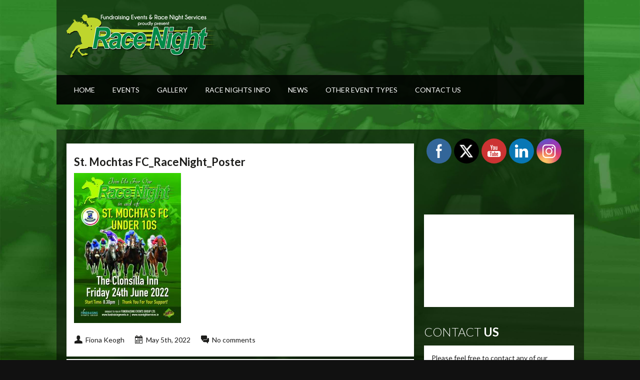

--- FILE ---
content_type: text/html; charset=UTF-8
request_url: http://racenightservices.ie/event/st-mochtas-fc-under-10s/st-mochtas-fc_racenight_poster/
body_size: 90174
content:
<!DOCTYPE html>

<html xmlns="http://www.w3.org/1999/xhtml" lang="en-GB">

<!-- ### BEGIN HEAD ####  -->
<head>

<!-- Meta -->
<meta http-equiv="Content-Type" content="text/html; charset=UTF-8" />
<meta name="viewport" content="width=device-width, initial-scale=1.0, maximum-scale=1.0, user-scalable=no">
	
<!-- Favicon -->


<!-- Wordpress functions -->	
<meta name='robots' content='index, follow, max-image-preview:large, max-snippet:-1, max-video-preview:-1' />

	<!-- This site is optimized with the Yoast SEO plugin v26.8 - https://yoast.com/product/yoast-seo-wordpress/ -->
	<title>St. Mochtas FC_RaceNight_Poster - Race Night Services</title>
	<link rel="canonical" href="http://racenightservices.ie/event/st-mochtas-fc-under-10s/st-mochtas-fc_racenight_poster/" />
	<meta property="og:locale" content="en_GB" />
	<meta property="og:type" content="article" />
	<meta property="og:title" content="St. Mochtas FC_RaceNight_Poster - Race Night Services" />
	<meta property="og:url" content="http://racenightservices.ie/event/st-mochtas-fc-under-10s/st-mochtas-fc_racenight_poster/" />
	<meta property="og:site_name" content="Race Night Services" />
	<meta property="og:image" content="http://racenightservices.ie/event/st-mochtas-fc-under-10s/st-mochtas-fc_racenight_poster" />
	<meta property="og:image:width" content="1828" />
	<meta property="og:image:height" content="2560" />
	<meta property="og:image:type" content="image/jpeg" />
	<meta name="twitter:card" content="summary_large_image" />
	<script type="application/ld+json" class="yoast-schema-graph">{"@context":"https://schema.org","@graph":[{"@type":"WebPage","@id":"http://racenightservices.ie/event/st-mochtas-fc-under-10s/st-mochtas-fc_racenight_poster/","url":"http://racenightservices.ie/event/st-mochtas-fc-under-10s/st-mochtas-fc_racenight_poster/","name":"St. Mochtas FC_RaceNight_Poster - Race Night Services","isPartOf":{"@id":"http://racenightservices.ie/#website"},"primaryImageOfPage":{"@id":"http://racenightservices.ie/event/st-mochtas-fc-under-10s/st-mochtas-fc_racenight_poster/#primaryimage"},"image":{"@id":"http://racenightservices.ie/event/st-mochtas-fc-under-10s/st-mochtas-fc_racenight_poster/#primaryimage"},"thumbnailUrl":"http://racenightservices.ie/wp-content/uploads/2022/05/St.-Mochtas-FC_RaceNight_Poster-scaled.jpg","datePublished":"2022-05-05T13:40:03+00:00","breadcrumb":{"@id":"http://racenightservices.ie/event/st-mochtas-fc-under-10s/st-mochtas-fc_racenight_poster/#breadcrumb"},"inLanguage":"en-GB","potentialAction":[{"@type":"ReadAction","target":["http://racenightservices.ie/event/st-mochtas-fc-under-10s/st-mochtas-fc_racenight_poster/"]}]},{"@type":"ImageObject","inLanguage":"en-GB","@id":"http://racenightservices.ie/event/st-mochtas-fc-under-10s/st-mochtas-fc_racenight_poster/#primaryimage","url":"http://racenightservices.ie/wp-content/uploads/2022/05/St.-Mochtas-FC_RaceNight_Poster-scaled.jpg","contentUrl":"http://racenightservices.ie/wp-content/uploads/2022/05/St.-Mochtas-FC_RaceNight_Poster-scaled.jpg","width":1828,"height":2560},{"@type":"BreadcrumbList","@id":"http://racenightservices.ie/event/st-mochtas-fc-under-10s/st-mochtas-fc_racenight_poster/#breadcrumb","itemListElement":[{"@type":"ListItem","position":1,"name":"Home","item":"http://racenightservices.ie/"},{"@type":"ListItem","position":2,"name":"St. Mochtas FC, Under 10s","item":"http://racenightservices.ie/event/st-mochtas-fc-under-10s/"},{"@type":"ListItem","position":3,"name":"St. Mochtas FC_RaceNight_Poster"}]},{"@type":"WebSite","@id":"http://racenightservices.ie/#website","url":"http://racenightservices.ie/","name":"Race Night Services","description":"","potentialAction":[{"@type":"SearchAction","target":{"@type":"EntryPoint","urlTemplate":"http://racenightservices.ie/?s={search_term_string}"},"query-input":{"@type":"PropertyValueSpecification","valueRequired":true,"valueName":"search_term_string"}}],"inLanguage":"en-GB"}]}</script>
	<!-- / Yoast SEO plugin. -->


<link rel='dns-prefetch' href='//maps.googleapis.com' />
<link rel='dns-prefetch' href='//fonts.googleapis.com' />
<link rel='dns-prefetch' href='//maxcdn.bootstrapcdn.com' />
<link rel="alternate" type="application/rss+xml" title="Race Night Services &raquo; Feed" href="http://racenightservices.ie/feed/" />
<link rel="alternate" type="application/rss+xml" title="Race Night Services &raquo; Comments Feed" href="http://racenightservices.ie/comments/feed/" />
<link rel="alternate" type="application/rss+xml" title="Race Night Services &raquo; St. Mochtas FC_RaceNight_Poster Comments Feed" href="http://racenightservices.ie/event/st-mochtas-fc-under-10s/st-mochtas-fc_racenight_poster/feed/" />
<link rel="alternate" title="oEmbed (JSON)" type="application/json+oembed" href="http://racenightservices.ie/wp-json/oembed/1.0/embed?url=http%3A%2F%2Fracenightservices.ie%2Fevent%2Fst-mochtas-fc-under-10s%2Fst-mochtas-fc_racenight_poster%2F" />
<link rel="alternate" title="oEmbed (XML)" type="text/xml+oembed" href="http://racenightservices.ie/wp-json/oembed/1.0/embed?url=http%3A%2F%2Fracenightservices.ie%2Fevent%2Fst-mochtas-fc-under-10s%2Fst-mochtas-fc_racenight_poster%2F&#038;format=xml" />
<style id='wp-img-auto-sizes-contain-inline-css' type='text/css'>
img:is([sizes=auto i],[sizes^="auto," i]){contain-intrinsic-size:3000px 1500px}
/*# sourceURL=wp-img-auto-sizes-contain-inline-css */
</style>
<link rel='stylesheet' id='style-css' href='http://racenightservices.ie/wp-content/themes/soundwave/style.css?ver=6.9' type='text/css' media='all' />
<link rel='stylesheet' id='css-option-css' href='http://racenightservices.ie/wp-content/themes/soundwave/css-option.php?ver=6.9' type='text/css' media='all' />
<link rel='stylesheet' id='prettyPhoto-css' href='http://racenightservices.ie/wp-content/themes/soundwave/css/prettyPhoto.css?ver=6.9' type='text/css' media='all' />
<link rel='stylesheet' id='shortcodes-css' href='http://racenightservices.ie/wp-content/themes/soundwave/css/shortcodes.css?ver=6.9' type='text/css' media='all' />
<link rel='stylesheet' id='slider-css' href='http://racenightservices.ie/wp-content/themes/soundwave/css/slider.css?ver=6.9' type='text/css' media='all' />
<link rel='stylesheet' id='hover-css' href='http://racenightservices.ie/wp-content/themes/soundwave/css/hover.css?ver=6.9' type='text/css' media='all' />
<link rel='stylesheet' id='responsive-css' href='http://racenightservices.ie/wp-content/themes/soundwave/css/responsive.css?ver=6.9' type='text/css' media='all' />
<link rel='stylesheet' id='font-css' href='http://fonts.googleapis.com/css?family=Lato%3A400%2C700%2C900%2C300&#038;ver=6.9' type='text/css' media='all' />
<style id='wp-emoji-styles-inline-css' type='text/css'>

	img.wp-smiley, img.emoji {
		display: inline !important;
		border: none !important;
		box-shadow: none !important;
		height: 1em !important;
		width: 1em !important;
		margin: 0 0.07em !important;
		vertical-align: -0.1em !important;
		background: none !important;
		padding: 0 !important;
	}
/*# sourceURL=wp-emoji-styles-inline-css */
</style>
<style id='wp-block-library-inline-css' type='text/css'>
:root{--wp-block-synced-color:#7a00df;--wp-block-synced-color--rgb:122,0,223;--wp-bound-block-color:var(--wp-block-synced-color);--wp-editor-canvas-background:#ddd;--wp-admin-theme-color:#007cba;--wp-admin-theme-color--rgb:0,124,186;--wp-admin-theme-color-darker-10:#006ba1;--wp-admin-theme-color-darker-10--rgb:0,107,160.5;--wp-admin-theme-color-darker-20:#005a87;--wp-admin-theme-color-darker-20--rgb:0,90,135;--wp-admin-border-width-focus:2px}@media (min-resolution:192dpi){:root{--wp-admin-border-width-focus:1.5px}}.wp-element-button{cursor:pointer}:root .has-very-light-gray-background-color{background-color:#eee}:root .has-very-dark-gray-background-color{background-color:#313131}:root .has-very-light-gray-color{color:#eee}:root .has-very-dark-gray-color{color:#313131}:root .has-vivid-green-cyan-to-vivid-cyan-blue-gradient-background{background:linear-gradient(135deg,#00d084,#0693e3)}:root .has-purple-crush-gradient-background{background:linear-gradient(135deg,#34e2e4,#4721fb 50%,#ab1dfe)}:root .has-hazy-dawn-gradient-background{background:linear-gradient(135deg,#faaca8,#dad0ec)}:root .has-subdued-olive-gradient-background{background:linear-gradient(135deg,#fafae1,#67a671)}:root .has-atomic-cream-gradient-background{background:linear-gradient(135deg,#fdd79a,#004a59)}:root .has-nightshade-gradient-background{background:linear-gradient(135deg,#330968,#31cdcf)}:root .has-midnight-gradient-background{background:linear-gradient(135deg,#020381,#2874fc)}:root{--wp--preset--font-size--normal:16px;--wp--preset--font-size--huge:42px}.has-regular-font-size{font-size:1em}.has-larger-font-size{font-size:2.625em}.has-normal-font-size{font-size:var(--wp--preset--font-size--normal)}.has-huge-font-size{font-size:var(--wp--preset--font-size--huge)}.has-text-align-center{text-align:center}.has-text-align-left{text-align:left}.has-text-align-right{text-align:right}.has-fit-text{white-space:nowrap!important}#end-resizable-editor-section{display:none}.aligncenter{clear:both}.items-justified-left{justify-content:flex-start}.items-justified-center{justify-content:center}.items-justified-right{justify-content:flex-end}.items-justified-space-between{justify-content:space-between}.screen-reader-text{border:0;clip-path:inset(50%);height:1px;margin:-1px;overflow:hidden;padding:0;position:absolute;width:1px;word-wrap:normal!important}.screen-reader-text:focus{background-color:#ddd;clip-path:none;color:#444;display:block;font-size:1em;height:auto;left:5px;line-height:normal;padding:15px 23px 14px;text-decoration:none;top:5px;width:auto;z-index:100000}html :where(.has-border-color){border-style:solid}html :where([style*=border-top-color]){border-top-style:solid}html :where([style*=border-right-color]){border-right-style:solid}html :where([style*=border-bottom-color]){border-bottom-style:solid}html :where([style*=border-left-color]){border-left-style:solid}html :where([style*=border-width]){border-style:solid}html :where([style*=border-top-width]){border-top-style:solid}html :where([style*=border-right-width]){border-right-style:solid}html :where([style*=border-bottom-width]){border-bottom-style:solid}html :where([style*=border-left-width]){border-left-style:solid}html :where(img[class*=wp-image-]){height:auto;max-width:100%}:where(figure){margin:0 0 1em}html :where(.is-position-sticky){--wp-admin--admin-bar--position-offset:var(--wp-admin--admin-bar--height,0px)}@media screen and (max-width:600px){html :where(.is-position-sticky){--wp-admin--admin-bar--position-offset:0px}}

/*# sourceURL=wp-block-library-inline-css */
</style><style id='global-styles-inline-css' type='text/css'>
:root{--wp--preset--aspect-ratio--square: 1;--wp--preset--aspect-ratio--4-3: 4/3;--wp--preset--aspect-ratio--3-4: 3/4;--wp--preset--aspect-ratio--3-2: 3/2;--wp--preset--aspect-ratio--2-3: 2/3;--wp--preset--aspect-ratio--16-9: 16/9;--wp--preset--aspect-ratio--9-16: 9/16;--wp--preset--color--black: #000000;--wp--preset--color--cyan-bluish-gray: #abb8c3;--wp--preset--color--white: #ffffff;--wp--preset--color--pale-pink: #f78da7;--wp--preset--color--vivid-red: #cf2e2e;--wp--preset--color--luminous-vivid-orange: #ff6900;--wp--preset--color--luminous-vivid-amber: #fcb900;--wp--preset--color--light-green-cyan: #7bdcb5;--wp--preset--color--vivid-green-cyan: #00d084;--wp--preset--color--pale-cyan-blue: #8ed1fc;--wp--preset--color--vivid-cyan-blue: #0693e3;--wp--preset--color--vivid-purple: #9b51e0;--wp--preset--gradient--vivid-cyan-blue-to-vivid-purple: linear-gradient(135deg,rgb(6,147,227) 0%,rgb(155,81,224) 100%);--wp--preset--gradient--light-green-cyan-to-vivid-green-cyan: linear-gradient(135deg,rgb(122,220,180) 0%,rgb(0,208,130) 100%);--wp--preset--gradient--luminous-vivid-amber-to-luminous-vivid-orange: linear-gradient(135deg,rgb(252,185,0) 0%,rgb(255,105,0) 100%);--wp--preset--gradient--luminous-vivid-orange-to-vivid-red: linear-gradient(135deg,rgb(255,105,0) 0%,rgb(207,46,46) 100%);--wp--preset--gradient--very-light-gray-to-cyan-bluish-gray: linear-gradient(135deg,rgb(238,238,238) 0%,rgb(169,184,195) 100%);--wp--preset--gradient--cool-to-warm-spectrum: linear-gradient(135deg,rgb(74,234,220) 0%,rgb(151,120,209) 20%,rgb(207,42,186) 40%,rgb(238,44,130) 60%,rgb(251,105,98) 80%,rgb(254,248,76) 100%);--wp--preset--gradient--blush-light-purple: linear-gradient(135deg,rgb(255,206,236) 0%,rgb(152,150,240) 100%);--wp--preset--gradient--blush-bordeaux: linear-gradient(135deg,rgb(254,205,165) 0%,rgb(254,45,45) 50%,rgb(107,0,62) 100%);--wp--preset--gradient--luminous-dusk: linear-gradient(135deg,rgb(255,203,112) 0%,rgb(199,81,192) 50%,rgb(65,88,208) 100%);--wp--preset--gradient--pale-ocean: linear-gradient(135deg,rgb(255,245,203) 0%,rgb(182,227,212) 50%,rgb(51,167,181) 100%);--wp--preset--gradient--electric-grass: linear-gradient(135deg,rgb(202,248,128) 0%,rgb(113,206,126) 100%);--wp--preset--gradient--midnight: linear-gradient(135deg,rgb(2,3,129) 0%,rgb(40,116,252) 100%);--wp--preset--font-size--small: 13px;--wp--preset--font-size--medium: 20px;--wp--preset--font-size--large: 36px;--wp--preset--font-size--x-large: 42px;--wp--preset--spacing--20: 0.44rem;--wp--preset--spacing--30: 0.67rem;--wp--preset--spacing--40: 1rem;--wp--preset--spacing--50: 1.5rem;--wp--preset--spacing--60: 2.25rem;--wp--preset--spacing--70: 3.38rem;--wp--preset--spacing--80: 5.06rem;--wp--preset--shadow--natural: 6px 6px 9px rgba(0, 0, 0, 0.2);--wp--preset--shadow--deep: 12px 12px 50px rgba(0, 0, 0, 0.4);--wp--preset--shadow--sharp: 6px 6px 0px rgba(0, 0, 0, 0.2);--wp--preset--shadow--outlined: 6px 6px 0px -3px rgb(255, 255, 255), 6px 6px rgb(0, 0, 0);--wp--preset--shadow--crisp: 6px 6px 0px rgb(0, 0, 0);}:where(.is-layout-flex){gap: 0.5em;}:where(.is-layout-grid){gap: 0.5em;}body .is-layout-flex{display: flex;}.is-layout-flex{flex-wrap: wrap;align-items: center;}.is-layout-flex > :is(*, div){margin: 0;}body .is-layout-grid{display: grid;}.is-layout-grid > :is(*, div){margin: 0;}:where(.wp-block-columns.is-layout-flex){gap: 2em;}:where(.wp-block-columns.is-layout-grid){gap: 2em;}:where(.wp-block-post-template.is-layout-flex){gap: 1.25em;}:where(.wp-block-post-template.is-layout-grid){gap: 1.25em;}.has-black-color{color: var(--wp--preset--color--black) !important;}.has-cyan-bluish-gray-color{color: var(--wp--preset--color--cyan-bluish-gray) !important;}.has-white-color{color: var(--wp--preset--color--white) !important;}.has-pale-pink-color{color: var(--wp--preset--color--pale-pink) !important;}.has-vivid-red-color{color: var(--wp--preset--color--vivid-red) !important;}.has-luminous-vivid-orange-color{color: var(--wp--preset--color--luminous-vivid-orange) !important;}.has-luminous-vivid-amber-color{color: var(--wp--preset--color--luminous-vivid-amber) !important;}.has-light-green-cyan-color{color: var(--wp--preset--color--light-green-cyan) !important;}.has-vivid-green-cyan-color{color: var(--wp--preset--color--vivid-green-cyan) !important;}.has-pale-cyan-blue-color{color: var(--wp--preset--color--pale-cyan-blue) !important;}.has-vivid-cyan-blue-color{color: var(--wp--preset--color--vivid-cyan-blue) !important;}.has-vivid-purple-color{color: var(--wp--preset--color--vivid-purple) !important;}.has-black-background-color{background-color: var(--wp--preset--color--black) !important;}.has-cyan-bluish-gray-background-color{background-color: var(--wp--preset--color--cyan-bluish-gray) !important;}.has-white-background-color{background-color: var(--wp--preset--color--white) !important;}.has-pale-pink-background-color{background-color: var(--wp--preset--color--pale-pink) !important;}.has-vivid-red-background-color{background-color: var(--wp--preset--color--vivid-red) !important;}.has-luminous-vivid-orange-background-color{background-color: var(--wp--preset--color--luminous-vivid-orange) !important;}.has-luminous-vivid-amber-background-color{background-color: var(--wp--preset--color--luminous-vivid-amber) !important;}.has-light-green-cyan-background-color{background-color: var(--wp--preset--color--light-green-cyan) !important;}.has-vivid-green-cyan-background-color{background-color: var(--wp--preset--color--vivid-green-cyan) !important;}.has-pale-cyan-blue-background-color{background-color: var(--wp--preset--color--pale-cyan-blue) !important;}.has-vivid-cyan-blue-background-color{background-color: var(--wp--preset--color--vivid-cyan-blue) !important;}.has-vivid-purple-background-color{background-color: var(--wp--preset--color--vivid-purple) !important;}.has-black-border-color{border-color: var(--wp--preset--color--black) !important;}.has-cyan-bluish-gray-border-color{border-color: var(--wp--preset--color--cyan-bluish-gray) !important;}.has-white-border-color{border-color: var(--wp--preset--color--white) !important;}.has-pale-pink-border-color{border-color: var(--wp--preset--color--pale-pink) !important;}.has-vivid-red-border-color{border-color: var(--wp--preset--color--vivid-red) !important;}.has-luminous-vivid-orange-border-color{border-color: var(--wp--preset--color--luminous-vivid-orange) !important;}.has-luminous-vivid-amber-border-color{border-color: var(--wp--preset--color--luminous-vivid-amber) !important;}.has-light-green-cyan-border-color{border-color: var(--wp--preset--color--light-green-cyan) !important;}.has-vivid-green-cyan-border-color{border-color: var(--wp--preset--color--vivid-green-cyan) !important;}.has-pale-cyan-blue-border-color{border-color: var(--wp--preset--color--pale-cyan-blue) !important;}.has-vivid-cyan-blue-border-color{border-color: var(--wp--preset--color--vivid-cyan-blue) !important;}.has-vivid-purple-border-color{border-color: var(--wp--preset--color--vivid-purple) !important;}.has-vivid-cyan-blue-to-vivid-purple-gradient-background{background: var(--wp--preset--gradient--vivid-cyan-blue-to-vivid-purple) !important;}.has-light-green-cyan-to-vivid-green-cyan-gradient-background{background: var(--wp--preset--gradient--light-green-cyan-to-vivid-green-cyan) !important;}.has-luminous-vivid-amber-to-luminous-vivid-orange-gradient-background{background: var(--wp--preset--gradient--luminous-vivid-amber-to-luminous-vivid-orange) !important;}.has-luminous-vivid-orange-to-vivid-red-gradient-background{background: var(--wp--preset--gradient--luminous-vivid-orange-to-vivid-red) !important;}.has-very-light-gray-to-cyan-bluish-gray-gradient-background{background: var(--wp--preset--gradient--very-light-gray-to-cyan-bluish-gray) !important;}.has-cool-to-warm-spectrum-gradient-background{background: var(--wp--preset--gradient--cool-to-warm-spectrum) !important;}.has-blush-light-purple-gradient-background{background: var(--wp--preset--gradient--blush-light-purple) !important;}.has-blush-bordeaux-gradient-background{background: var(--wp--preset--gradient--blush-bordeaux) !important;}.has-luminous-dusk-gradient-background{background: var(--wp--preset--gradient--luminous-dusk) !important;}.has-pale-ocean-gradient-background{background: var(--wp--preset--gradient--pale-ocean) !important;}.has-electric-grass-gradient-background{background: var(--wp--preset--gradient--electric-grass) !important;}.has-midnight-gradient-background{background: var(--wp--preset--gradient--midnight) !important;}.has-small-font-size{font-size: var(--wp--preset--font-size--small) !important;}.has-medium-font-size{font-size: var(--wp--preset--font-size--medium) !important;}.has-large-font-size{font-size: var(--wp--preset--font-size--large) !important;}.has-x-large-font-size{font-size: var(--wp--preset--font-size--x-large) !important;}
/*# sourceURL=global-styles-inline-css */
</style>

<style id='classic-theme-styles-inline-css' type='text/css'>
/*! This file is auto-generated */
.wp-block-button__link{color:#fff;background-color:#32373c;border-radius:9999px;box-shadow:none;text-decoration:none;padding:calc(.667em + 2px) calc(1.333em + 2px);font-size:1.125em}.wp-block-file__button{background:#32373c;color:#fff;text-decoration:none}
/*# sourceURL=/wp-includes/css/classic-themes.min.css */
</style>
<style id='responsive-menu-inline-css' type='text/css'>
/** This file is major component of this plugin so please don't try to edit here. */
#rmp_menu_trigger-1846 {
  width: 55px;
  height: 55px;
  position: fixed;
  top: 15px;
  border-radius: 5px;
  display: none;
  text-decoration: none;
  right: 5%;
  background: #000;
  transition: transform 0.5s, background-color 0.5s;
}
#rmp_menu_trigger-1846:hover, #rmp_menu_trigger-1846:focus {
  background: #000;
  text-decoration: unset;
}
#rmp_menu_trigger-1846.is-active {
  background: #000;
}
#rmp_menu_trigger-1846 .rmp-trigger-box {
  width: 25px;
  color: #fff;
}
#rmp_menu_trigger-1846 .rmp-trigger-icon-active, #rmp_menu_trigger-1846 .rmp-trigger-text-open {
  display: none;
}
#rmp_menu_trigger-1846.is-active .rmp-trigger-icon-active, #rmp_menu_trigger-1846.is-active .rmp-trigger-text-open {
  display: inline;
}
#rmp_menu_trigger-1846.is-active .rmp-trigger-icon-inactive, #rmp_menu_trigger-1846.is-active .rmp-trigger-text {
  display: none;
}
#rmp_menu_trigger-1846 .rmp-trigger-label {
  color: #fff;
  pointer-events: none;
  line-height: 13px;
  font-family: inherit;
  font-size: 14px;
  display: inline;
  text-transform: inherit;
}
#rmp_menu_trigger-1846 .rmp-trigger-label.rmp-trigger-label-top {
  display: block;
  margin-bottom: 12px;
}
#rmp_menu_trigger-1846 .rmp-trigger-label.rmp-trigger-label-bottom {
  display: block;
  margin-top: 12px;
}
#rmp_menu_trigger-1846 .responsive-menu-pro-inner {
  display: block;
}
#rmp_menu_trigger-1846 .rmp-trigger-icon-inactive .rmp-font-icon {
  color: #fff;
}
#rmp_menu_trigger-1846 .responsive-menu-pro-inner, #rmp_menu_trigger-1846 .responsive-menu-pro-inner::before, #rmp_menu_trigger-1846 .responsive-menu-pro-inner::after {
  width: 25px;
  height: 3px;
  background-color: #fff;
  border-radius: 4px;
  position: absolute;
}
#rmp_menu_trigger-1846 .rmp-trigger-icon-active .rmp-font-icon {
  color: #fff;
}
#rmp_menu_trigger-1846.is-active .responsive-menu-pro-inner, #rmp_menu_trigger-1846.is-active .responsive-menu-pro-inner::before, #rmp_menu_trigger-1846.is-active .responsive-menu-pro-inner::after {
  background-color: #fff;
}
#rmp_menu_trigger-1846:hover .rmp-trigger-icon-inactive .rmp-font-icon {
  color: #fff;
}
#rmp_menu_trigger-1846:not(.is-active):hover .responsive-menu-pro-inner, #rmp_menu_trigger-1846:not(.is-active):hover .responsive-menu-pro-inner::before, #rmp_menu_trigger-1846:not(.is-active):hover .responsive-menu-pro-inner::after {
  background-color: #fff;
}
#rmp_menu_trigger-1846 .responsive-menu-pro-inner::before {
  top: 10px;
}
#rmp_menu_trigger-1846 .responsive-menu-pro-inner::after {
  bottom: 10px;
}
#rmp_menu_trigger-1846.is-active .responsive-menu-pro-inner::after {
  bottom: 0;
}
/* Hamburger menu styling */
@media screen and (max-width: 800px) {
  /** Menu Title Style */
  /** Menu Additional Content Style */
  #rmp_menu_trigger-1846 {
    display: block;
  }
  #rmp-container-1846 {
    position: fixed;
    top: 0;
    margin: 0;
    transition: transform 0.5s;
    overflow: auto;
    display: block;
    width: 75%;
    background-color: #212121;
    background-image: url("");
    height: 100%;
    left: 0;
    padding-top: 0px;
    padding-left: 0px;
    padding-bottom: 0px;
    padding-right: 0px;
  }
  #rmp-menu-wrap-1846 {
    padding-top: 0px;
    padding-left: 0px;
    padding-bottom: 0px;
    padding-right: 0px;
    background-color: #212121;
  }
  #rmp-menu-wrap-1846 .rmp-menu, #rmp-menu-wrap-1846 .rmp-submenu {
    width: 100%;
    box-sizing: border-box;
    margin: 0;
    padding: 0;
  }
  #rmp-menu-wrap-1846 .rmp-submenu-depth-1 .rmp-menu-item-link {
    padding-left: 10%;
  }
  #rmp-menu-wrap-1846 .rmp-submenu-depth-2 .rmp-menu-item-link {
    padding-left: 15%;
  }
  #rmp-menu-wrap-1846 .rmp-submenu-depth-3 .rmp-menu-item-link {
    padding-left: 20%;
  }
  #rmp-menu-wrap-1846 .rmp-submenu-depth-4 .rmp-menu-item-link {
    padding-left: 25%;
  }
  #rmp-menu-wrap-1846 .rmp-submenu.rmp-submenu-open {
    display: block;
  }
  #rmp-menu-wrap-1846 .rmp-menu-item {
    width: 100%;
    list-style: none;
    margin: 0;
  }
  #rmp-menu-wrap-1846 .rmp-menu-item-link {
    height: 40px;
    line-height: 40px;
    font-size: 13px;
    border-bottom: 1px solid #212121;
    font-family: inherit;
    color: #fff;
    text-align: left;
    background-color: #212121;
    font-weight: normal;
    letter-spacing: 0px;
    display: block;
    box-sizing: border-box;
    width: 100%;
    text-decoration: none;
    position: relative;
    overflow: hidden;
    transition: background-color 0.5s, border-color 0.5s, 0.5s;
    padding: 0 5%;
    padding-right: 50px;
  }
  #rmp-menu-wrap-1846 .rmp-menu-item-link:after, #rmp-menu-wrap-1846 .rmp-menu-item-link:before {
    display: none;
  }
  #rmp-menu-wrap-1846 .rmp-menu-item-link:hover, #rmp-menu-wrap-1846 .rmp-menu-item-link:focus {
    color: #fff;
    border-color: #212121;
    background-color: #3f3f3f;
  }
  #rmp-menu-wrap-1846 .rmp-menu-item-link:focus {
    outline: none;
    border-color: unset;
    box-shadow: unset;
  }
  #rmp-menu-wrap-1846 .rmp-menu-item-link .rmp-font-icon {
    height: 40px;
    line-height: 40px;
    margin-right: 10px;
    font-size: 13px;
  }
  #rmp-menu-wrap-1846 .rmp-menu-current-item .rmp-menu-item-link {
    color: #fff;
    border-color: #212121;
    background-color: #212121;
  }
  #rmp-menu-wrap-1846 .rmp-menu-current-item .rmp-menu-item-link:hover, #rmp-menu-wrap-1846 .rmp-menu-current-item .rmp-menu-item-link:focus {
    color: #fff;
    border-color: #3f3f3f;
    background-color: #3f3f3f;
  }
  #rmp-menu-wrap-1846 .rmp-menu-subarrow {
    position: absolute;
    top: 0;
    bottom: 0;
    text-align: center;
    overflow: hidden;
    background-size: cover;
    overflow: hidden;
    right: 0;
    border-left-style: solid;
    border-left-color: #212121;
    border-left-width: 1px;
    height: 40px;
    width: 40px;
    color: #fff;
    background-color: #212121;
  }
  #rmp-menu-wrap-1846 .rmp-menu-subarrow svg {
    fill: #fff;
  }
  #rmp-menu-wrap-1846 .rmp-menu-subarrow:hover {
    color: #fff;
    border-color: #3f3f3f;
    background-color: #3f3f3f;
  }
  #rmp-menu-wrap-1846 .rmp-menu-subarrow:hover svg {
    fill: #fff;
  }
  #rmp-menu-wrap-1846 .rmp-menu-subarrow .rmp-font-icon {
    margin-right: unset;
  }
  #rmp-menu-wrap-1846 .rmp-menu-subarrow * {
    vertical-align: middle;
    line-height: 40px;
  }
  #rmp-menu-wrap-1846 .rmp-menu-subarrow-active {
    display: block;
    background-size: cover;
    color: #fff;
    border-color: #212121;
    background-color: #212121;
  }
  #rmp-menu-wrap-1846 .rmp-menu-subarrow-active svg {
    fill: #fff;
  }
  #rmp-menu-wrap-1846 .rmp-menu-subarrow-active:hover {
    color: #fff;
    border-color: #3f3f3f;
    background-color: #3f3f3f;
  }
  #rmp-menu-wrap-1846 .rmp-menu-subarrow-active:hover svg {
    fill: #fff;
  }
  #rmp-menu-wrap-1846 .rmp-submenu {
    display: none;
  }
  #rmp-menu-wrap-1846 .rmp-submenu .rmp-menu-item-link {
    height: 40px;
    line-height: 40px;
    letter-spacing: 0px;
    font-size: 13px;
    border-bottom: 1px solid #212121;
    font-family: inherit;
    font-weight: normal;
    color: #fff;
    text-align: left;
    background-color: #212121;
  }
  #rmp-menu-wrap-1846 .rmp-submenu .rmp-menu-item-link:hover, #rmp-menu-wrap-1846 .rmp-submenu .rmp-menu-item-link:focus {
    color: #fff;
    border-color: #212121;
    background-color: #3f3f3f;
  }
  #rmp-menu-wrap-1846 .rmp-submenu .rmp-menu-current-item .rmp-menu-item-link {
    color: #fff;
    border-color: #212121;
    background-color: #212121;
  }
  #rmp-menu-wrap-1846 .rmp-submenu .rmp-menu-current-item .rmp-menu-item-link:hover, #rmp-menu-wrap-1846 .rmp-submenu .rmp-menu-current-item .rmp-menu-item-link:focus {
    color: #fff;
    border-color: #3f3f3f;
    background-color: #3f3f3f;
  }
  #rmp-menu-wrap-1846 .rmp-submenu .rmp-menu-subarrow {
    right: 0;
    border-right: unset;
    border-left-style: solid;
    border-left-color: #212121;
    border-left-width: 1px;
    height: 40px;
    line-height: 40px;
    width: 40px;
    color: #fff;
    background-color: #212121;
  }
  #rmp-menu-wrap-1846 .rmp-submenu .rmp-menu-subarrow:hover {
    color: #fff;
    border-color: #3f3f3f;
    background-color: #3f3f3f;
  }
  #rmp-menu-wrap-1846 .rmp-submenu .rmp-menu-subarrow-active {
    color: #fff;
    border-color: #212121;
    background-color: #212121;
  }
  #rmp-menu-wrap-1846 .rmp-submenu .rmp-menu-subarrow-active:hover {
    color: #fff;
    border-color: #3f3f3f;
    background-color: #3f3f3f;
  }
  #rmp-menu-wrap-1846 .rmp-menu-item-description {
    margin: 0;
    padding: 5px 5%;
    opacity: 0.8;
    color: #fff;
  }
  #rmp-search-box-1846 {
    display: block;
    padding-top: 0px;
    padding-left: 5%;
    padding-bottom: 0px;
    padding-right: 5%;
  }
  #rmp-search-box-1846 .rmp-search-form {
    margin: 0;
  }
  #rmp-search-box-1846 .rmp-search-box {
    background: #fff;
    border: 1px solid #dadada;
    color: #333;
    width: 100%;
    padding: 0 5%;
    border-radius: 30px;
    height: 45px;
    -webkit-appearance: none;
  }
  #rmp-search-box-1846 .rmp-search-box::placeholder {
    color: #C7C7CD;
  }
  #rmp-search-box-1846 .rmp-search-box:focus {
    background-color: #fff;
    outline: 2px solid #dadada;
    color: #333;
  }
  #rmp-menu-title-1846 {
    background-color: #212121;
    color: #fff;
    text-align: left;
    font-size: 13px;
    padding-top: 10%;
    padding-left: 5%;
    padding-bottom: 0%;
    padding-right: 5%;
    font-weight: 400;
    transition: background-color 0.5s, border-color 0.5s, color 0.5s;
  }
  #rmp-menu-title-1846:hover {
    background-color: #212121;
    color: #fff;
  }
  #rmp-menu-title-1846 > .rmp-menu-title-link {
    color: #fff;
    width: 100%;
    background-color: unset;
    text-decoration: none;
  }
  #rmp-menu-title-1846 > .rmp-menu-title-link:hover {
    color: #fff;
  }
  #rmp-menu-title-1846 .rmp-font-icon {
    font-size: 13px;
  }
  #rmp-menu-additional-content-1846 {
    padding-top: 0px;
    padding-left: 5%;
    padding-bottom: 0px;
    padding-right: 5%;
    color: #fff;
    text-align: center;
    font-size: 16px;
  }
}
/**
This file contents common styling of menus.
*/
.rmp-container {
  display: none;
  visibility: visible;
  padding: 0px 0px 0px 0px;
  z-index: 99998;
  transition: all 0.3s;
  /** Scrolling bar in menu setting box **/
}
.rmp-container.rmp-fade-top, .rmp-container.rmp-fade-left, .rmp-container.rmp-fade-right, .rmp-container.rmp-fade-bottom {
  display: none;
}
.rmp-container.rmp-slide-left, .rmp-container.rmp-push-left {
  transform: translateX(-100%);
  -ms-transform: translateX(-100%);
  -webkit-transform: translateX(-100%);
  -moz-transform: translateX(-100%);
}
.rmp-container.rmp-slide-left.rmp-menu-open, .rmp-container.rmp-push-left.rmp-menu-open {
  transform: translateX(0);
  -ms-transform: translateX(0);
  -webkit-transform: translateX(0);
  -moz-transform: translateX(0);
}
.rmp-container.rmp-slide-right, .rmp-container.rmp-push-right {
  transform: translateX(100%);
  -ms-transform: translateX(100%);
  -webkit-transform: translateX(100%);
  -moz-transform: translateX(100%);
}
.rmp-container.rmp-slide-right.rmp-menu-open, .rmp-container.rmp-push-right.rmp-menu-open {
  transform: translateX(0);
  -ms-transform: translateX(0);
  -webkit-transform: translateX(0);
  -moz-transform: translateX(0);
}
.rmp-container.rmp-slide-top, .rmp-container.rmp-push-top {
  transform: translateY(-100%);
  -ms-transform: translateY(-100%);
  -webkit-transform: translateY(-100%);
  -moz-transform: translateY(-100%);
}
.rmp-container.rmp-slide-top.rmp-menu-open, .rmp-container.rmp-push-top.rmp-menu-open {
  transform: translateY(0);
  -ms-transform: translateY(0);
  -webkit-transform: translateY(0);
  -moz-transform: translateY(0);
}
.rmp-container.rmp-slide-bottom, .rmp-container.rmp-push-bottom {
  transform: translateY(100%);
  -ms-transform: translateY(100%);
  -webkit-transform: translateY(100%);
  -moz-transform: translateY(100%);
}
.rmp-container.rmp-slide-bottom.rmp-menu-open, .rmp-container.rmp-push-bottom.rmp-menu-open {
  transform: translateX(0);
  -ms-transform: translateX(0);
  -webkit-transform: translateX(0);
  -moz-transform: translateX(0);
}
.rmp-container::-webkit-scrollbar {
  width: 0px;
}
.rmp-container ::-webkit-scrollbar-track {
  box-shadow: inset 0 0 5px transparent;
}
.rmp-container ::-webkit-scrollbar-thumb {
  background: transparent;
}
.rmp-container ::-webkit-scrollbar-thumb:hover {
  background: transparent;
}
.rmp-container .rmp-menu-wrap .rmp-menu {
  transition: none;
  border-radius: 0;
  box-shadow: none;
  background: none;
  border: 0;
  bottom: auto;
  box-sizing: border-box;
  clip: auto;
  color: #666;
  display: block;
  float: none;
  font-family: inherit;
  font-size: 14px;
  height: auto;
  left: auto;
  line-height: 1.7;
  list-style-type: none;
  margin: 0;
  min-height: auto;
  max-height: none;
  opacity: 1;
  outline: none;
  overflow: visible;
  padding: 0;
  position: relative;
  pointer-events: auto;
  right: auto;
  text-align: left;
  text-decoration: none;
  text-indent: 0;
  text-transform: none;
  transform: none;
  top: auto;
  visibility: inherit;
  width: auto;
  word-wrap: break-word;
  white-space: normal;
}
.rmp-container .rmp-menu-additional-content {
  display: block;
  word-break: break-word;
}
.rmp-container .rmp-menu-title {
  display: flex;
  flex-direction: column;
}
.rmp-container .rmp-menu-title .rmp-menu-title-image {
  max-width: 100%;
  margin-bottom: 15px;
  display: block;
  margin: auto;
  margin-bottom: 15px;
}
button.rmp_menu_trigger {
  z-index: 999999;
  overflow: hidden;
  outline: none;
  border: 0;
  display: none;
  margin: 0;
  transition: transform 0.5s, background-color 0.5s;
  padding: 0;
}
button.rmp_menu_trigger .responsive-menu-pro-inner::before, button.rmp_menu_trigger .responsive-menu-pro-inner::after {
  content: "";
  display: block;
}
button.rmp_menu_trigger .responsive-menu-pro-inner::before {
  top: 10px;
}
button.rmp_menu_trigger .responsive-menu-pro-inner::after {
  bottom: 10px;
}
button.rmp_menu_trigger .rmp-trigger-box {
  width: 40px;
  display: inline-block;
  position: relative;
  pointer-events: none;
  vertical-align: super;
}
/*  Menu Trigger Boring Animation */
.rmp-menu-trigger-boring .responsive-menu-pro-inner {
  transition-property: none;
}
.rmp-menu-trigger-boring .responsive-menu-pro-inner::after, .rmp-menu-trigger-boring .responsive-menu-pro-inner::before {
  transition-property: none;
}
.rmp-menu-trigger-boring.is-active .responsive-menu-pro-inner {
  transform: rotate(45deg);
}
.rmp-menu-trigger-boring.is-active .responsive-menu-pro-inner:before {
  top: 0;
  opacity: 0;
}
.rmp-menu-trigger-boring.is-active .responsive-menu-pro-inner:after {
  bottom: 0;
  transform: rotate(-90deg);
}

/*# sourceURL=responsive-menu-inline-css */
</style>
<link rel='stylesheet' id='dashicons-css' href='http://racenightservices.ie/wp-includes/css/dashicons.min.css?ver=6.9' type='text/css' media='all' />
<link rel='stylesheet' id='SFSImainCss-css' href='http://racenightservices.ie/wp-content/plugins/ultimate-social-media-icons/css/sfsi-style.css?ver=2.9.6' type='text/css' media='all' />
<link rel='stylesheet' id='cff-css' href='http://racenightservices.ie/wp-content/plugins/custom-facebook-feed/assets/css/cff-style.min.css?ver=4.3.4' type='text/css' media='all' />
<link rel='stylesheet' id='sb-font-awesome-css' href='https://maxcdn.bootstrapcdn.com/font-awesome/4.7.0/css/font-awesome.min.css?ver=6.9' type='text/css' media='all' />
<script type="text/javascript" src="http://racenightservices.ie/wp-includes/js/jquery/jquery.min.js?ver=3.7.1" id="jquery-core-js"></script>
<script type="text/javascript" src="http://racenightservices.ie/wp-includes/js/jquery/jquery-migrate.min.js?ver=3.4.1" id="jquery-migrate-js"></script>
<script type="text/javascript" src="http://racenightservices.ie/wp-content/themes/soundwave/js/soundmanager2.js?ver=6.9" id="soundmanager2-js"></script>
<script type="text/javascript" id="rmp_menu_scripts-js-extra">
/* <![CDATA[ */
var rmp_menu = {"ajaxURL":"http://racenightservices.ie/wp-admin/admin-ajax.php","wp_nonce":"8326cdd20b","menu":[{"menu_theme":null,"theme_type":"default","theme_location_menu":"","submenu_submenu_arrow_width":"40","submenu_submenu_arrow_width_unit":"px","submenu_submenu_arrow_height":"40","submenu_submenu_arrow_height_unit":"px","submenu_arrow_position":"right","submenu_sub_arrow_background_colour":"#212121","submenu_sub_arrow_background_hover_colour":"#3f3f3f","submenu_sub_arrow_background_colour_active":"#212121","submenu_sub_arrow_background_hover_colour_active":"#3f3f3f","submenu_sub_arrow_border_width":"1","submenu_sub_arrow_border_width_unit":"px","submenu_sub_arrow_border_colour":"#212121","submenu_sub_arrow_border_hover_colour":"#3f3f3f","submenu_sub_arrow_border_colour_active":"#212121","submenu_sub_arrow_border_hover_colour_active":"#3f3f3f","submenu_sub_arrow_shape_colour":"#fff","submenu_sub_arrow_shape_hover_colour":"#fff","submenu_sub_arrow_shape_colour_active":"#fff","submenu_sub_arrow_shape_hover_colour_active":"#fff","use_header_bar":"off","header_bar_items_order":"{\"logo\":\"on\",\"title\":\"on\",\"search\":\"on\",\"html content\":\"on\"}","header_bar_title":"","header_bar_html_content":null,"header_bar_logo":"","header_bar_logo_link":"","header_bar_logo_width":null,"header_bar_logo_width_unit":"%","header_bar_logo_height":null,"header_bar_logo_height_unit":"px","header_bar_height":"80","header_bar_height_unit":"px","header_bar_padding":{"top":"0px","right":"5%","bottom":"0px","left":"5%"},"header_bar_font":"","header_bar_font_size":"14","header_bar_font_size_unit":"px","header_bar_text_color":"#ffffff","header_bar_background_color":"#ffffff","header_bar_breakpoint":"800","header_bar_position_type":"fixed","header_bar_adjust_page":null,"header_bar_scroll_enable":"off","header_bar_scroll_background_color":"#36bdf6","mobile_breakpoint":"600","tablet_breakpoint":"800","transition_speed":"0.5","sub_menu_speed":"0.2","show_menu_on_page_load":"","menu_disable_scrolling":"off","menu_overlay":"off","menu_overlay_colour":"rgba(0,0,0,0.7)","desktop_menu_width":"","desktop_menu_width_unit":"px","desktop_menu_positioning":"fixed","desktop_menu_side":"","desktop_menu_to_hide":"","use_current_theme_location":"off","mega_menu":{"225":"off","227":"off","229":"off","228":"off","226":"off"},"desktop_submenu_open_animation":"","desktop_submenu_open_animation_speed":"0ms","desktop_submenu_open_on_click":"","desktop_menu_hide_and_show":"","menu_name":"Default Menu","menu_to_use":"","different_menu_for_mobile":"off","menu_to_use_in_mobile":"main-menu","use_mobile_menu":"on","use_tablet_menu":"on","use_desktop_menu":null,"menu_display_on":"all-pages","menu_to_hide":"","submenu_descriptions_on":"","custom_walker":"","menu_background_colour":"#212121","menu_depth":"5","smooth_scroll_on":"off","smooth_scroll_speed":"500","menu_font_icons":[],"menu_links_height":"40","menu_links_height_unit":"px","menu_links_line_height":"40","menu_links_line_height_unit":"px","menu_depth_0":"5","menu_depth_0_unit":"%","menu_font_size":"13","menu_font_size_unit":"px","menu_font":"","menu_font_weight":"normal","menu_text_alignment":"left","menu_text_letter_spacing":"","menu_word_wrap":"off","menu_link_colour":"#fff","menu_link_hover_colour":"#fff","menu_current_link_colour":"#fff","menu_current_link_hover_colour":"#fff","menu_item_background_colour":"#212121","menu_item_background_hover_colour":"#3f3f3f","menu_current_item_background_colour":"#212121","menu_current_item_background_hover_colour":"#3f3f3f","menu_border_width":"1","menu_border_width_unit":"px","menu_item_border_colour":"#212121","menu_item_border_colour_hover":"#212121","menu_current_item_border_colour":"#212121","menu_current_item_border_hover_colour":"#3f3f3f","submenu_links_height":"40","submenu_links_height_unit":"px","submenu_links_line_height":"40","submenu_links_line_height_unit":"px","menu_depth_side":"left","menu_depth_1":"10","menu_depth_1_unit":"%","menu_depth_2":"15","menu_depth_2_unit":"%","menu_depth_3":"20","menu_depth_3_unit":"%","menu_depth_4":"25","menu_depth_4_unit":"%","submenu_item_background_colour":"#212121","submenu_item_background_hover_colour":"#3f3f3f","submenu_current_item_background_colour":"#212121","submenu_current_item_background_hover_colour":"#3f3f3f","submenu_border_width":"1","submenu_border_width_unit":"px","submenu_item_border_colour":"#212121","submenu_item_border_colour_hover":"#212121","submenu_current_item_border_colour":"#212121","submenu_current_item_border_hover_colour":"#3f3f3f","submenu_font_size":"13","submenu_font_size_unit":"px","submenu_font":"","submenu_font_weight":"normal","submenu_text_letter_spacing":"","submenu_text_alignment":"left","submenu_link_colour":"#fff","submenu_link_hover_colour":"#fff","submenu_current_link_colour":"#fff","submenu_current_link_hover_colour":"#fff","inactive_arrow_shape":"\u25bc","active_arrow_shape":"\u25b2","inactive_arrow_font_icon":"","active_arrow_font_icon":"","inactive_arrow_image":"","active_arrow_image":"","submenu_arrow_width":"40","submenu_arrow_width_unit":"px","submenu_arrow_height":"40","submenu_arrow_height_unit":"px","arrow_position":"right","menu_sub_arrow_shape_colour":"#fff","menu_sub_arrow_shape_hover_colour":"#fff","menu_sub_arrow_shape_colour_active":"#fff","menu_sub_arrow_shape_hover_colour_active":"#fff","menu_sub_arrow_border_width":"1","menu_sub_arrow_border_width_unit":"px","menu_sub_arrow_border_colour":"#212121","menu_sub_arrow_border_hover_colour":"#3f3f3f","menu_sub_arrow_border_colour_active":"#212121","menu_sub_arrow_border_hover_colour_active":"#3f3f3f","menu_sub_arrow_background_colour":"#212121","menu_sub_arrow_background_hover_colour":"#3f3f3f","menu_sub_arrow_background_colour_active":"#212121","menu_sub_arrow_background_hover_colour_active":"#3f3f3f","fade_submenus":"off","fade_submenus_side":"left","fade_submenus_delay":"100","fade_submenus_speed":"500","use_slide_effect":"off","slide_effect_back_to_text":"Back","accordion_animation":"off","auto_expand_all_submenus":"off","auto_expand_current_submenus":"off","menu_item_click_to_trigger_submenu":"off","button_width":"55","button_width_unit":"px","button_height":"55","button_height_unit":"px","button_background_colour":"#000","button_background_colour_hover":"#000","button_background_colour_active":"#000","toggle_button_border_radius":"5","button_transparent_background":"off","button_left_or_right":"right","button_position_type":"fixed","button_distance_from_side":"5","button_distance_from_side_unit":"%","button_top":"15","button_top_unit":"px","button_push_with_animation":"off","button_click_animation":"boring","button_line_margin":"5","button_line_margin_unit":"px","button_line_width":"25","button_line_width_unit":"px","button_line_height":"3","button_line_height_unit":"px","button_line_colour":"#fff","button_line_colour_hover":"#fff","button_line_colour_active":"#fff","button_font_icon":"","button_font_icon_when_clicked":"","button_image":"","button_image_when_clicked":"","button_title":"","button_title_open":null,"button_title_position":"left","menu_container_columns":"","button_font":"","button_font_size":"14","button_font_size_unit":"px","button_title_line_height":"13","button_title_line_height_unit":"px","button_text_colour":"#fff","button_trigger_type_click":"on","button_trigger_type_hover":"off","button_click_trigger":"#responsive-menu-button","items_order":{"title":"on","menu":"on","search":"on","additional content":"on"},"menu_title":null,"menu_title_link":"","menu_title_link_location":"_self","menu_title_image":"","menu_title_font_icon":"","menu_title_section_padding":{"top":"10%","right":"5%","bottom":"0%","left":"5%"},"menu_title_background_colour":"#212121","menu_title_background_hover_colour":"#212121","menu_title_font_size":"13","menu_title_font_size_unit":"px","menu_title_alignment":"left","menu_title_font_weight":"400","menu_title_font_family":"","menu_title_colour":"#fff","menu_title_hover_colour":"#fff","menu_title_image_width":null,"menu_title_image_width_unit":"%","menu_title_image_height":null,"menu_title_image_height_unit":"px","menu_additional_content":null,"menu_additional_section_padding":{"left":"5%","top":"0px","right":"5%","bottom":"0px"},"menu_additional_content_font_size":"16","menu_additional_content_font_size_unit":"px","menu_additional_content_alignment":"center","menu_additional_content_colour":"#fff","menu_search_box_text":"Search","menu_search_box_code":"","menu_search_section_padding":{"left":"5%","top":"0px","right":"5%","bottom":"0px"},"menu_search_box_height":"45","menu_search_box_height_unit":"px","menu_search_box_border_radius":"30","menu_search_box_text_colour":"#333","menu_search_box_background_colour":"#fff","menu_search_box_placeholder_colour":"#C7C7CD","menu_search_box_border_colour":"#dadada","menu_section_padding":{"top":"0px","right":"0px","bottom":"0px","left":"0px"},"menu_width":"75","menu_width_unit":"%","menu_maximum_width":"","menu_maximum_width_unit":"px","menu_minimum_width":"","menu_minimum_width_unit":"px","menu_auto_height":"off","menu_container_padding":{"top":"0px","right":"0px","bottom":"0px","left":"0px"},"menu_container_background_colour":"#212121","menu_background_image":"","animation_type":"slide","menu_appear_from":"left","animation_speed":"0.5","page_wrapper":"","menu_close_on_body_click":"off","menu_close_on_scroll":"off","menu_close_on_link_click":"off","enable_touch_gestures":"","breakpoint":"800","button_image_alt":"","button_image_alt_when_clicked":"","active_arrow_image_alt":"","inactive_arrow_image_alt":"","menu_title_image_alt":"","minify_scripts":"off","scripts_in_footer":"off","external_files":"off","shortcode":"off","mobile_only":"off","custom_css":"","single_menu_height":"80","single_menu_height_unit":"px","single_menu_font":"","single_menu_font_size":"14","single_menu_font_size_unit":"px","single_menu_submenu_height":"40","single_menu_submenu_height_unit":"px","single_menu_submenu_font":"","single_menu_submenu_font_size":"12","single_menu_submenu_font_size_unit":"px","single_menu_item_link_colour":"#ffffff","single_menu_item_link_colour_hover":"#ffffff","single_menu_item_background_colour":"#ffffff","single_menu_item_background_colour_hover":"#ffffff","single_menu_item_submenu_link_colour":"#ffffff","single_menu_item_submenu_link_colour_hover":"#ffffff","single_menu_item_submenu_background_colour":"#ffffff","single_menu_item_submenu_background_colour_hover":"#ffffff","header_bar_logo_alt":"","menu_depth_5":"30","menu_depth_5_unit":"%","keyboard_shortcut_close_menu":"27,37","keyboard_shortcut_open_menu":"32,39","button_font_icon_type":"font-awesome","button_font_icon_when_clicked_type":"font-awesome","button_trigger_type":"click","active_arrow_font_icon_type":"font-awesome","inactive_arrow_font_icon_type":"font-awesome","menu_adjust_for_wp_admin_bar":"off","menu_title_font_icon_type":"font-awesome","remove_fontawesome":"","remove_bootstrap":"","desktop_menu_options":"{}","single_menu_line_height":"80","single_menu_line_height_unit":"px","single_menu_submenu_line_height":"40","single_menu_submenu_line_height_unit":"px","admin_theme":"light","hide_on_mobile":"off","hide_on_desktop":"off","excluded_pages":null,"menu_title_padding":{"left":"5%","top":"0px","right":"5%","bottom":"0px"},"menu_id":1846,"active_toggle_contents":"\u25b2","inactive_toggle_contents":"\u25bc"}]};
//# sourceURL=rmp_menu_scripts-js-extra
/* ]]> */
</script>
<script type="text/javascript" src="http://racenightservices.ie/wp-content/plugins/responsive-menu/v4.0.0/assets/js/rmp-menu.js?ver=4.6.0" id="rmp_menu_scripts-js"></script>
<link rel="https://api.w.org/" href="http://racenightservices.ie/wp-json/" /><link rel="alternate" title="JSON" type="application/json" href="http://racenightservices.ie/wp-json/wp/v2/media/1915" /><link rel="EditURI" type="application/rsd+xml" title="RSD" href="http://racenightservices.ie/xmlrpc.php?rsd" />
<meta name="generator" content="WordPress 6.9" />
<link rel='shortlink' href='http://racenightservices.ie/?p=1915' />
<meta name="follow.[base64]" content="0Cm3sm2Q2SgcPDLjWrlF"/></head>


<!-- Begin Body -->
<body  class="attachment wp-singular attachment-template-default single single-attachment postid-1915 attachmentid-1915 attachment-jpeg wp-theme-soundwave sfsi_actvite_theme_flat"> 



<div id="contback">


<!-- Header -->
<div id="header"> 			
   <div class="header-row clearfix">		

      <div id="logo">					

         <a href="http://racenightservices.ie"><img src="http://racenightservices.ie/wp-content/uploads/2015/07/RaceNights_logo_2.png" alt="logo" /></a>      </div><!-- end #logo --> 
  

      <div id="evftr">	
      </div> 

   </div><!-- end .header-row clearfix -->   

   <div id="main">
      <div class="main-navigation">
<div id="wizemenu" class="menu-menu-1-container"><ul id="menu-menu-1" class="menu"><li id="menu-item-53" class="menu-item menu-item-type-custom menu-item-object-custom menu-item-home"><a href="http://racenightservices.ie/">Home</a></li>
<li id="menu-item-634" class="menu-item menu-item-type-post_type menu-item-object-page menu-item-has-children has-sub"><a href="http://racenightservices.ie/events/">Events</a>
<ul>
	<li id="menu-item-633" class="menu-item menu-item-type-post_type menu-item-object-page"><a href="http://racenightservices.ie/upcoming-events/">Upcoming Events</a></li>
	<li id="menu-item-632" class="menu-item menu-item-type-post_type menu-item-object-page"><a href="http://racenightservices.ie/past-events/">Past Events</a></li>
</ul>
</li>
<li id="menu-item-58" class="menu-item menu-item-type-post_type menu-item-object-page menu-item-has-children has-sub"><a href="http://racenightservices.ie/gallery-2/">Gallery</a>
<ul>
	<li id="menu-item-330" class="menu-item menu-item-type-post_type menu-item-object-page"><a href="http://racenightservices.ie/gallery-2/sample-booklet/">Sample Booklet</a></li>
	<li id="menu-item-60" class="menu-item menu-item-type-post_type menu-item-object-page"><a href="http://racenightservices.ie/gallery-2/video-gallery/">Video Gallery</a></li>
	<li id="menu-item-71" class="menu-item menu-item-type-post_type menu-item-object-page"><a href="http://racenightservices.ie/promo-material/">Promo Material</a></li>
</ul>
</li>
<li id="menu-item-72" class="menu-item menu-item-type-post_type menu-item-object-page menu-item-has-children has-sub"><a href="http://racenightservices.ie/info/">Race Nights Info</a>
<ul>
	<li id="menu-item-120" class="menu-item menu-item-type-post_type menu-item-object-page"><a href="http://racenightservices.ie/info/">Race Night Services</a></li>
	<li id="menu-item-73" class="menu-item menu-item-type-post_type menu-item-object-page"><a href="http://racenightservices.ie/info/race_packages/">Race Packages</a></li>
	<li id="menu-item-77" class="menu-item menu-item-type-post_type menu-item-object-page"><a href="http://racenightservices.ie/info/how-much-can-raise/">How much can you raise ?</a></li>
	<li id="menu-item-70" class="menu-item menu-item-type-post_type menu-item-object-page"><a href="http://racenightservices.ie/info/potential-revenue/">Potential Revenue – Before the Night</a></li>
	<li id="menu-item-112" class="menu-item menu-item-type-post_type menu-item-object-page"><a href="http://racenightservices.ie/info/potential-revenue-on-the-night/">Potential Revenue – On the Night</a></li>
	<li id="menu-item-128" class="menu-item menu-item-type-post_type menu-item-object-page"><a href="http://racenightservices.ie/info/starter-pack/">Starter Pack</a></li>
	<li id="menu-item-881" class="menu-item menu-item-type-post_type menu-item-object-page"><a href="http://racenightservices.ie/why-fundraise/">Why Fundraise</a></li>
</ul>
</li>
<li id="menu-item-1269" class="menu-item menu-item-type-taxonomy menu-item-object-category"><a href="http://racenightservices.ie/category/news/">News</a></li>
<li id="menu-item-335" class="menu-item menu-item-type-custom menu-item-object-custom menu-item-has-children has-sub"><a href="#">Other Event Types</a>
<ul>
	<li id="menu-item-561" class="menu-item menu-item-type-custom menu-item-object-custom"><a target="_blank" href="http://www.thekubefundraiser.ie">Kube Challenge Fundraiser</a></li>
	<li id="menu-item-1270" class="menu-item menu-item-type-custom menu-item-object-custom"><a target="_blank" href="https://fundraisingevents.ie">Jungle Fundraiser</a></li>
	<li id="menu-item-877" class="menu-item menu-item-type-custom menu-item-object-custom"><a target="_blank" href="http://lipsyncfundraiser.ie/">Lip Sync Fundraiser</a></li>
	<li id="menu-item-562" class="menu-item menu-item-type-custom menu-item-object-custom"><a title="target=”_blank”" target="_blank" href="http://strictlydance.ie/">Strictly Dance</a></li>
	<li id="menu-item-876" class="menu-item menu-item-type-custom menu-item-object-custom"><a target="_blank" href="https://fundraisingevents.ie">Movie Awards Fundraiser</a></li>
	<li id="menu-item-565" class="menu-item menu-item-type-custom menu-item-object-custom"><a title="target=”_blank”" target="_blank" href="http://www.fundraisingevents.ie/boxing.html">White Collar Fight Nights</a></li>
	<li id="menu-item-563" class="menu-item menu-item-type-custom menu-item-object-custom"><a title="target=”_blank”" target="_blank" href="http://www.fundraisingevents.ie/casino.html">Casino Nights</a></li>
	<li id="menu-item-1271" class="menu-item menu-item-type-custom menu-item-object-custom"><a target="_blank" href="http://fundraisingevents.ie/">Other Events</a></li>
</ul>
</li>
<li id="menu-item-54" class="menu-item menu-item-type-post_type menu-item-object-page"><a href="http://racenightservices.ie/contact-us/">Contact Us</a></li>
</ul></div>	

      </div><!-- end .main-navigation -->	
	  
	
  
   </div><!-- end #main -->     
</div><!-- end #header -->

<!-- Wrap -->
<div class="wrap clearfix">
<div id="wrcon">

<div id="content">




   <div class="col-left-single">	
      <div class="title-head"><h1></h1></div>		
      <div class="single-col clearfix">  
         <h2 class="blog-title">St. Mochtas FC_RaceNight_Poster</h2><p class="attachment"><a href='http://racenightservices.ie/wp-content/uploads/2022/05/St.-Mochtas-FC_RaceNight_Poster-scaled.jpg'><img fetchpriority="high" decoding="async" width="214" height="300" src="http://racenightservices.ie/wp-content/uploads/2022/05/St.-Mochtas-FC_RaceNight_Poster-214x300.jpg" class="attachment-medium size-medium" alt="" srcset="http://racenightservices.ie/wp-content/uploads/2022/05/St.-Mochtas-FC_RaceNight_Poster-214x300.jpg 214w, http://racenightservices.ie/wp-content/uploads/2022/05/St.-Mochtas-FC_RaceNight_Poster-731x1024.jpg 731w, http://racenightservices.ie/wp-content/uploads/2022/05/St.-Mochtas-FC_RaceNight_Poster-768x1076.jpg 768w, http://racenightservices.ie/wp-content/uploads/2022/05/St.-Mochtas-FC_RaceNight_Poster-1097x1536.jpg 1097w, http://racenightservices.ie/wp-content/uploads/2022/05/St.-Mochtas-FC_RaceNight_Poster-1462x2048.jpg 1462w, http://racenightservices.ie/wp-content/uploads/2022/05/St.-Mochtas-FC_RaceNight_Poster-950x1331.jpg 950w, http://racenightservices.ie/wp-content/uploads/2022/05/St.-Mochtas-FC_RaceNight_Poster-scaled.jpg 1828w" sizes="(max-width: 214px) 100vw, 214px" /></a></p>
<p></p>
         <div class="blog-arc-info">
            <p class="bl1page-user">Fiona Keogh</p> 
            <p class="bl1page-date">May 5th, 2022</p> 
			<p class="bl1page-comment">No comments</p> 
         </div><!-- end .blog-arc-info -->	
      </div><!-- end .single-col clearfix -->
      <div class="single-comment">         <div id="comments">
            <div class="comments-hr"></div>
	<div id="respond" class="comment-respond">
		<h3 id="reply-title" class="comment-reply-title">Leave a Reply <small><a rel="nofollow" id="cancel-comment-reply-link" href="/event/st-mochtas-fc-under-10s/st-mochtas-fc_racenight_poster/#respond" style="display:none;">Cancel reply</a></small></h3><form action="http://racenightservices.ie/wp-comments-post.php" method="post" id="commentform" class="comment-form"><p class="comment-notes"><span id="email-notes">Your email address will not be published.</span> <span class="required-field-message">Required fields are marked <span class="required">*</span></span></p><p class="comment-form-comment"><label for="comment">Comment <span class="required">*</span></label> <textarea id="comment" name="comment" cols="45" rows="8" maxlength="65525" required="required"></textarea></p><p class="comment-form-author"><label for="author">Name <span class="required">*</span></label> <input id="author" name="author" type="text" value="" size="30" maxlength="245" autocomplete="name" required="required" /></p>
<p class="comment-form-email"><label for="email">Email <span class="required">*</span></label> <input id="email" name="email" type="text" value="" size="30" maxlength="100" aria-describedby="email-notes" autocomplete="email" required="required" /></p>
<p class="comment-form-url"><label for="url">Website</label> <input id="url" name="url" type="text" value="" size="30" maxlength="200" autocomplete="url" /></p>
<p class="form-submit"><input name="submit" type="submit" id="submit" class="submit" value="Post Comment" /> <input type='hidden' name='comment_post_ID' value='1915' id='comment_post_ID' />
<input type='hidden' name='comment_parent' id='comment_parent' value='0' />
</p><p style="display: none !important;" class="akismet-fields-container" data-prefix="ak_"><label>&#916;<textarea name="ak_hp_textarea" cols="45" rows="8" maxlength="100"></textarea></label><input type="hidden" id="ak_js_1" name="ak_js" value="144"/><script>document.getElementById( "ak_js_1" ).setAttribute( "value", ( new Date() ).getTime() );</script></p></form>	</div><!-- #respond -->
	         </div><!-- end #comments -->

      </div><!-- end .single-comment -->	
   </div><!-- end .col -->
   <div class="sidebar-right">
  <div id="sfsi-widget-3" class="widget list-nav sfsi">		<div class="sfsi_widget" data-position="widget" style="display:flex;flex-wrap:wrap;justify-content: left">
			<div id='sfsi_wDiv'></div>
			<div class="norm_row sfsi_wDiv "  style="width:275px;position:absolute;;text-align:left"><div style='width:50px; height:50px;margin-left:5px;margin-bottom:5px; ' class='sfsi_wicons shuffeldiv ' ><div class='inerCnt'><a class=' sficn' data-effect='' target='_blank'  href='https://www.facebook.com/FundraisingEventsIreland' id='sfsiid_facebook_icon' style='width:50px;height:50px;opacity:1;background:#336699;'  ><img data-pin-nopin='true' alt='Facebook' title='Facebook' src='http://racenightservices.ie/wp-content/plugins/ultimate-social-media-icons/images/icons_theme/flat/flat_facebook.png' width='50' height='50' style='' class='sfcm sfsi_wicon ' data-effect=''   /></a></div></div><div style='width:50px; height:50px;margin-left:5px;margin-bottom:5px; ' class='sfsi_wicons shuffeldiv ' ><div class='inerCnt'><a class=' sficn' data-effect='' target='_blank'  href='https://twitter.com/FundraisingEve3' id='sfsiid_twitter_icon' style='width:50px;height:50px;opacity:1;background:#000000;'  ><img data-pin-nopin='true' alt='' title='' src='http://racenightservices.ie/wp-content/plugins/ultimate-social-media-icons/images/icons_theme/flat/flat_twitter.png' width='50' height='50' style='' class='sfcm sfsi_wicon ' data-effect=''   /></a><div class="sfsi_tool_tip_2 twt_tool_bdr sfsiTlleft" style="opacity:0;z-index:-1;" id="sfsiid_twitter"><span class="bot_arow bot_twt_arow"></span><div class="sfsi_inside"><div  class='cstmicon1'><a href='https://twitter.com/FundraisingEve3' target='_blank'><img data-pin-nopin='true' class='sfsi_wicon' alt='Visit Us' title='Visit Us' src='http://racenightservices.ie/wp-content/plugins/ultimate-social-media-icons/images/visit_icons/Visit_us_twitter/icon_Visit_us_en_US.png' /></a></div><div  class='icon1'><a target="_blank" href="https://twitter.com/intent/user?screen_name=@fundraisingEve3">
			<img data-pin-nopin= true src="http://racenightservices.ie/wp-content/plugins/ultimate-social-media-icons/images/share_icons/Twitter_Follow/en_US_Follow.svg" class="sfsi_wicon" alt="Follow Me" title="Follow Me" style="opacity: 1;" />
			</a></div></div></div></div></div><div style='width:50px; height:50px;margin-left:5px;margin-bottom:5px; ' class='sfsi_wicons shuffeldiv ' ><div class='inerCnt'><a class=' sficn' data-effect='' target='_blank'  href='https://www.youtube.com/user/fundraisingeventsgr/' id='sfsiid_youtube_icon' style='width:50px;height:50px;opacity:1;background:#c33;'  ><img data-pin-nopin='true' alt='' title='' src='http://racenightservices.ie/wp-content/plugins/ultimate-social-media-icons/images/icons_theme/flat/flat_youtube.png' width='50' height='50' style='' class='sfcm sfsi_wicon ' data-effect=''   /></a></div></div><div style='width:50px; height:50px;margin-left:5px;margin-bottom:5px; ' class='sfsi_wicons shuffeldiv ' ><div class='inerCnt'><a class=' sficn' data-effect='' target='_blank'  href='' id='sfsiid_linkedin_icon' style='width:50px;height:50px;opacity:1;background:#0877B5;'  ><img data-pin-nopin='true' alt='' title='' src='http://racenightservices.ie/wp-content/plugins/ultimate-social-media-icons/images/icons_theme/flat/flat_linkedin.png' width='50' height='50' style='' class='sfcm sfsi_wicon ' data-effect=''   /></a></div></div><div style='width:50px; height:50px;margin-left:5px;margin-bottom:5px; ' class='sfsi_wicons shuffeldiv ' ><div class='inerCnt'><a class=' sficn' data-effect='' target='_blank'  href='https://www.instagram.com/fundraisingevents/' id='sfsiid_instagram_icon' style='width:50px;height:50px;opacity:1;background:radial-gradient(circle farthest-corner at 35% 90%, #fec564, rgba(0, 0, 0, 0) 50%), radial-gradient(circle farthest-corner at 0 140%, #fec564, rgba(0, 0, 0, 0) 50%), radial-gradient(ellipse farthest-corner at 0 -25%, #5258cf, rgba(0, 0, 0, 0) 50%), radial-gradient(ellipse farthest-corner at 20% -50%, #5258cf, rgba(0, 0, 0, 0) 50%), radial-gradient(ellipse farthest-corner at 100% 0, #893dc2, rgba(0, 0, 0, 0) 50%), radial-gradient(ellipse farthest-corner at 60% -20%, #893dc2, rgba(0, 0, 0, 0) 50%), radial-gradient(ellipse farthest-corner at 100% 100%, #d9317a, rgba(0, 0, 0, 0)), linear-gradient(#6559ca, #bc318f 30%, #e33f5f 50%, #f77638 70%, #fec66d 100%);'  ><img data-pin-nopin='true' alt='' title='' src='http://racenightservices.ie/wp-content/plugins/ultimate-social-media-icons/images/icons_theme/flat/flat_instagram.png' width='50' height='50' style='' class='sfcm sfsi_wicon ' data-effect=''   /></a></div></div></div ><div id="sfsi_holder" class="sfsi_holders" style="position: relative; float: left;width:100%;z-index:-1;"></div ><script>window.addEventListener("sfsi_functions_loaded", function()
			{
				if (typeof sfsi_widget_set == "function") {
					sfsi_widget_set();
				}
			}); </script>			<div style="clear: both;"></div>
		</div>
	
  </div><br/>
  <div id="text-3" class="widget list-nav widget_text">			<div class="textwidget"><iframe src="//e.issuu.com/embed.html#14318452/31496400" frameborder="0" allowfullscreen></iframe></div>
		
  </div><br/>
  <div id="text-2" class="widget list-nav widget_text">
    <div class="sidebarnav"><h3>Contact Us</h3></div>			<div class="textwidget">Please feel free to contact any of our Events Team.
Expect our experienced and friendly experts to guide you to the perfect event. <br>

<h3>Tel: 01-8343300</h3>
Email: <a href="mailto:info@fundraisingevents.ie">info@fundraisingevents.ie</a><br>
<a href="http://www.fundraisingevents.ie" target="_blank">www.fundraisingevents.ie</a></div>
		
  </div><br/>
   </div><!-- end .sidebar-right -->	 
</div><!-- end #content -->
	
</div>
</div><!-- end #wrap -->

<!-- Footer -->
<div class="footer-bar"></div>
<div id="footer">
  <div class="footer-row clearfix">
			
    <div class="footer-col">

      <div id="text-4" class="footer-widget widget_text"><h4>FUNDRAISING EVENTS</h4>			<div class="textwidget">As with all of our events, ‘Fundraising Events’ aim to take the hassle out of organizing your event. <br><br>We provide the best entertainment, production and lighting to give your event the wow factor and ensure guests will be talking about it long after the event has ended! </div>
		
      </div>    
    </div><!-- end .footer-col -->
				
    <div class="footer-col">

      <div id="text-6" class="footer-widget widget_text"><h4>PACKAGES</h4>			<div class="textwidget"><p>RACE NIGHT FILM RENTAL For Clubs running DIY Race Night................€295<br />
-Race Night Films<br />
-Tote Tickets<br />
-Delivery Nationwide<BR></p>
<p>EQUIPMENT & MC PACKAGE<br />
For Clubs who wish to organise their own printing............................€795<br />
-Race Night Films<br />
-Tote tickets<br />
-Professional MC<br />
-DJ Music<br />
-PA & AV Equipment<br />
<BR<BR></p>
<p>PRINT & DESIGN & MC PACKAGE<br />
Everything you need for a successful Race Night...........................€1295<BR><BR></p>
</div>
		
      </div>    
    </div><!-- end .footer-col -->
				
    <div class="footer-col">

      <div id="text-7" class="footer-widget widget_text"><h4>OTHER EVENTS</h4>			<div class="textwidget">- <a href="http://racenightservices.ie/" target="_blank" rel="noopener">Race Nights</a><br>
- <a href="http://junglefundraiser.ie/" target="_blank" rel="noopener">Jungle Fundraiser</a><br>
- <a href="http://thekubefundraiser.ie/" target="_blank" rel="noopener">The Kube</a><br>
- <a href="http://strictlydance.ie/" target="_blank" rel="noopener">Strictly Dance</a><br>
- <a href="http://lipsyncfundraiser.ie/" target="_blank" rel="noopener">Lip Sync</a><br>
- <a href="https://fundraisingevents.ie/" target="_blank" rel="noopener">Movie Awards</a><br>
- <a href="http://whitecollarfightnights.ie/" target=" rel="noopener">White Collar Fight Nights</a><br>
- <a href="http://www.fundraisingevents.ie/casino.html" target="_blank" rel="noopener">Casino Night</a><br>
- <a href="http://fundraisingevents.ie/theme_gala.html" target="_blank" rel="noopener">Theme Events &amp; Gala Balls</a></div>
		
      </div>    
    </div><!-- end .footer-col -->
				
    <div class="footer-col">

      <div id="text-5" class="footer-widget widget_text"><h4>CONTACT US</h4>			<div class="textwidget">If you are interested in booking A ‘Race Night’, please feel free to contact our ‘Events Team’<BR><BR>
<h3 style="color:white;">Tel: 01-8343300</h3><BR>
Email: <a href="mailto:info@fundraisingevents.ie">info@fundraisingevents.ie</a><BR>
<a href="" target="_blank">www.fundraisingevents.ie</a><BR></div>
		
      </div>    
    </div><!-- end .footer-col -->	
  </div><!-- end .footer-row clearfix -->			
</div><!-- end #footer -->



<div id="footer-bottom"> 
  <div class="footer-row">
    <div class="footer-bottom-copyright">
&copy;
2026
Race Night Services. All Rights Reserved.
    </div><!-- end .footer-bottom-copyright -->
    <div class="footer-bottom-social">
      <ul id="footer-social">
        
        <li class="facebook footer-social"><a href="https://www.facebook.com/FundraisingEventsIreland" target="_blank"></a></li>
        <li class="twitter footer-social"><a href="https://twitter.com/FundraisingEve3" target="_blank"></a></li>

        <li class="youtube footer-social"><a href="https://www.youtube.com/user/fundraisingeventsgr" target="_blank"></a></li>










            <li class="instagram footer-social"><a href="https://www.instagram.com/fundraisingevents/" target="_blank"></a></li>




      </ul>
    </div><!-- end .footer-bottom-social -->
	
  </div><!-- end .footer-row -->
</div><!-- end .footer-bottom -->




<script type="text/javascript">
jQuery(document).ready(function($){
$.backstretch("http://racenightservices.ie/wp-content/uploads/2015/07/RaceNightServices_Bg.jpg");
});
 </script> 
 
<script type="speculationrules">
{"prefetch":[{"source":"document","where":{"and":[{"href_matches":"/*"},{"not":{"href_matches":["/wp-*.php","/wp-admin/*","/wp-content/uploads/*","/wp-content/*","/wp-content/plugins/*","/wp-content/themes/soundwave/*","/*\\?(.+)"]}},{"not":{"selector_matches":"a[rel~=\"nofollow\"]"}},{"not":{"selector_matches":".no-prefetch, .no-prefetch a"}}]},"eagerness":"conservative"}]}
</script>
<!-- Custom Facebook Feed JS -->
<script type="text/javascript">var cffajaxurl = "http://racenightservices.ie/wp-admin/admin-ajax.php";
var cfflinkhashtags = "true";
</script>
			<button type="button"  aria-controls="rmp-container-1846" aria-label="Menu Trigger" id="rmp_menu_trigger-1846"  class="rmp_menu_trigger rmp-menu-trigger-boring">
								<span class="rmp-trigger-box">
									<span class="responsive-menu-pro-inner"></span>
								</span>
					</button>
						<div id="rmp-container-1846" class="rmp-container rmp-container rmp-slide-left">
							<div id="rmp-menu-title-1846" class="rmp-menu-title">
									<span class="rmp-menu-title-link">
										<span></span>					</span>
							</div>
			<div id="rmp-menu-wrap-1846" class="rmp-menu-wrap"><ul id="rmp-menu-1846" class="rmp-menu" role="menubar" aria-label="Default Menu"><li id="rmp-menu-item-53" class=" menu-item menu-item-type-custom menu-item-object-custom menu-item-home rmp-menu-item rmp-menu-top-level-item" role="none"><a  href="http://racenightservices.ie/"  class="rmp-menu-item-link"  role="menuitem"  >Home</a></li><li id="rmp-menu-item-634" class=" menu-item menu-item-type-post_type menu-item-object-page menu-item-has-children rmp-menu-item rmp-menu-item-has-children rmp-menu-top-level-item" role="none"><a  href="http://racenightservices.ie/events/"  class="rmp-menu-item-link"  role="menuitem"  >Events<div class="rmp-menu-subarrow">▼</div></a><ul aria-label="Events"
            role="menu" data-depth="2"
            class="rmp-submenu rmp-submenu-depth-1"><li id="rmp-menu-item-633" class=" menu-item menu-item-type-post_type menu-item-object-page rmp-menu-item rmp-menu-sub-level-item" role="none"><a  href="http://racenightservices.ie/upcoming-events/"  class="rmp-menu-item-link"  role="menuitem"  >Upcoming Events</a></li><li id="rmp-menu-item-632" class=" menu-item menu-item-type-post_type menu-item-object-page rmp-menu-item rmp-menu-sub-level-item" role="none"><a  href="http://racenightservices.ie/past-events/"  class="rmp-menu-item-link"  role="menuitem"  >Past Events</a></li></ul></li><li id="rmp-menu-item-58" class=" menu-item menu-item-type-post_type menu-item-object-page menu-item-has-children rmp-menu-item rmp-menu-item-has-children rmp-menu-top-level-item" role="none"><a  href="http://racenightservices.ie/gallery-2/"  class="rmp-menu-item-link"  role="menuitem"  >Gallery<div class="rmp-menu-subarrow">▼</div></a><ul aria-label="Gallery"
            role="menu" data-depth="2"
            class="rmp-submenu rmp-submenu-depth-1"><li id="rmp-menu-item-330" class=" menu-item menu-item-type-post_type menu-item-object-page rmp-menu-item rmp-menu-sub-level-item" role="none"><a  href="http://racenightservices.ie/gallery-2/sample-booklet/"  class="rmp-menu-item-link"  role="menuitem"  >Sample Booklet</a></li><li id="rmp-menu-item-60" class=" menu-item menu-item-type-post_type menu-item-object-page rmp-menu-item rmp-menu-sub-level-item" role="none"><a  href="http://racenightservices.ie/gallery-2/video-gallery/"  class="rmp-menu-item-link"  role="menuitem"  >Video Gallery</a></li><li id="rmp-menu-item-71" class=" menu-item menu-item-type-post_type menu-item-object-page rmp-menu-item rmp-menu-sub-level-item" role="none"><a  href="http://racenightservices.ie/promo-material/"  class="rmp-menu-item-link"  role="menuitem"  >Promo Material</a></li></ul></li><li id="rmp-menu-item-72" class=" menu-item menu-item-type-post_type menu-item-object-page menu-item-has-children rmp-menu-item rmp-menu-item-has-children rmp-menu-top-level-item" role="none"><a  href="http://racenightservices.ie/info/"  class="rmp-menu-item-link"  role="menuitem"  >Race Nights Info<div class="rmp-menu-subarrow">▼</div></a><ul aria-label="Race Nights Info"
            role="menu" data-depth="2"
            class="rmp-submenu rmp-submenu-depth-1"><li id="rmp-menu-item-120" class=" menu-item menu-item-type-post_type menu-item-object-page rmp-menu-item rmp-menu-sub-level-item" role="none"><a  href="http://racenightservices.ie/info/"  class="rmp-menu-item-link"  role="menuitem"  >Race Night Services</a></li><li id="rmp-menu-item-73" class=" menu-item menu-item-type-post_type menu-item-object-page rmp-menu-item rmp-menu-sub-level-item" role="none"><a  href="http://racenightservices.ie/info/race_packages/"  class="rmp-menu-item-link"  role="menuitem"  >Race Packages</a></li><li id="rmp-menu-item-77" class=" menu-item menu-item-type-post_type menu-item-object-page rmp-menu-item rmp-menu-sub-level-item" role="none"><a  href="http://racenightservices.ie/info/how-much-can-raise/"  class="rmp-menu-item-link"  role="menuitem"  >How much can you raise ?</a></li><li id="rmp-menu-item-70" class=" menu-item menu-item-type-post_type menu-item-object-page rmp-menu-item rmp-menu-sub-level-item" role="none"><a  href="http://racenightservices.ie/info/potential-revenue/"  class="rmp-menu-item-link"  role="menuitem"  >Potential Revenue – Before the Night</a></li><li id="rmp-menu-item-112" class=" menu-item menu-item-type-post_type menu-item-object-page rmp-menu-item rmp-menu-sub-level-item" role="none"><a  href="http://racenightservices.ie/info/potential-revenue-on-the-night/"  class="rmp-menu-item-link"  role="menuitem"  >Potential Revenue – On the Night</a></li><li id="rmp-menu-item-128" class=" menu-item menu-item-type-post_type menu-item-object-page rmp-menu-item rmp-menu-sub-level-item" role="none"><a  href="http://racenightservices.ie/info/starter-pack/"  class="rmp-menu-item-link"  role="menuitem"  >Starter Pack</a></li><li id="rmp-menu-item-881" class=" menu-item menu-item-type-post_type menu-item-object-page rmp-menu-item rmp-menu-sub-level-item" role="none"><a  href="http://racenightservices.ie/why-fundraise/"  class="rmp-menu-item-link"  role="menuitem"  >Why Fundraise</a></li></ul></li><li id="rmp-menu-item-1269" class=" menu-item menu-item-type-taxonomy menu-item-object-category rmp-menu-item rmp-menu-top-level-item" role="none"><a  href="http://racenightservices.ie/category/news/"  class="rmp-menu-item-link"  role="menuitem"  >News</a></li><li id="rmp-menu-item-335" class=" menu-item menu-item-type-custom menu-item-object-custom menu-item-has-children rmp-menu-item rmp-menu-item-has-children rmp-menu-top-level-item" role="none"><a  href="#"  class="rmp-menu-item-link"  role="menuitem"  >Other Event Types<div class="rmp-menu-subarrow">▼</div></a><ul aria-label="Other Event Types"
            role="menu" data-depth="2"
            class="rmp-submenu rmp-submenu-depth-1"><li id="rmp-menu-item-561" class=" menu-item menu-item-type-custom menu-item-object-custom rmp-menu-item rmp-menu-sub-level-item" role="none"><a  target="_blank"  href="http://www.thekubefundraiser.ie"  class="rmp-menu-item-link"  role="menuitem"  >Kube Challenge Fundraiser</a></li><li id="rmp-menu-item-1270" class=" menu-item menu-item-type-custom menu-item-object-custom rmp-menu-item rmp-menu-sub-level-item" role="none"><a  target="_blank"  href="https://fundraisingevents.ie"  class="rmp-menu-item-link"  role="menuitem"  >Jungle Fundraiser</a></li><li id="rmp-menu-item-877" class=" menu-item menu-item-type-custom menu-item-object-custom rmp-menu-item rmp-menu-sub-level-item" role="none"><a  target="_blank"  href="http://lipsyncfundraiser.ie/"  class="rmp-menu-item-link"  role="menuitem"  >Lip Sync Fundraiser</a></li><li id="rmp-menu-item-562" class=" menu-item menu-item-type-custom menu-item-object-custom rmp-menu-item rmp-menu-sub-level-item" role="none"><a  title="target=”_blank”"  target="_blank"  href="http://strictlydance.ie/"  class="rmp-menu-item-link"  role="menuitem"  >Strictly Dance</a></li><li id="rmp-menu-item-876" class=" menu-item menu-item-type-custom menu-item-object-custom rmp-menu-item rmp-menu-sub-level-item" role="none"><a  target="_blank"  href="https://fundraisingevents.ie"  class="rmp-menu-item-link"  role="menuitem"  >Movie Awards Fundraiser</a></li><li id="rmp-menu-item-565" class=" menu-item menu-item-type-custom menu-item-object-custom rmp-menu-item rmp-menu-sub-level-item" role="none"><a  title="target=”_blank”"  target="_blank"  href="http://www.fundraisingevents.ie/boxing.html"  class="rmp-menu-item-link"  role="menuitem"  >White Collar Fight Nights</a></li><li id="rmp-menu-item-563" class=" menu-item menu-item-type-custom menu-item-object-custom rmp-menu-item rmp-menu-sub-level-item" role="none"><a  title="target=”_blank”"  target="_blank"  href="http://www.fundraisingevents.ie/casino.html"  class="rmp-menu-item-link"  role="menuitem"  >Casino Nights</a></li><li id="rmp-menu-item-1271" class=" menu-item menu-item-type-custom menu-item-object-custom rmp-menu-item rmp-menu-sub-level-item" role="none"><a  target="_blank"  href="http://fundraisingevents.ie/"  class="rmp-menu-item-link"  role="menuitem"  >Other Events</a></li></ul></li><li id="rmp-menu-item-54" class=" menu-item menu-item-type-post_type menu-item-object-page rmp-menu-item rmp-menu-top-level-item" role="none"><a  href="http://racenightservices.ie/contact-us/"  class="rmp-menu-item-link"  role="menuitem"  >Contact Us</a></li></ul></div>			<div id="rmp-search-box-1846" class="rmp-search-box">
					<form action="http://racenightservices.ie/" class="rmp-search-form" role="search">
						<input type="search" name="s" title="Search" placeholder="Search" class="rmp-search-box">
					</form>
				</div>
						<div id="rmp-menu-additional-content-1846" class="rmp-menu-additional-content">
									</div>
						</div>
			                <!--facebook like and share js -->
                <div id="fb-root"></div>
                <script>
                    (function(d, s, id) {
                        var js, fjs = d.getElementsByTagName(s)[0];
                        if (d.getElementById(id)) return;
                        js = d.createElement(s);
                        js.id = id;
                        js.src = "https://connect.facebook.net/en_US/sdk.js#xfbml=1&version=v3.2";
                        fjs.parentNode.insertBefore(js, fjs);
                    }(document, 'script', 'facebook-jssdk'));
                </script>
                <script>
window.addEventListener('sfsi_functions_loaded', function() {
    if (typeof sfsi_responsive_toggle == 'function') {
        sfsi_responsive_toggle(0);
        // console.log('sfsi_responsive_toggle');

    }
})
</script>
    <script>
        window.addEventListener('sfsi_functions_loaded', function () {
            if (typeof sfsi_plugin_version == 'function') {
                sfsi_plugin_version(2.77);
            }
        });

        function sfsi_processfurther(ref) {
            var feed_id = '[base64]';
            var feedtype = 8;
            var email = jQuery(ref).find('input[name="email"]').val();
            var filter = /^(([^<>()[\]\\.,;:\s@\"]+(\.[^<>()[\]\\.,;:\s@\"]+)*)|(\".+\"))@((\[[0-9]{1,3}\.[0-9]{1,3}\.[0-9]{1,3}\.[0-9]{1,3}\])|(([a-zA-Z\-0-9]+\.)+[a-zA-Z]{2,}))$/;
            if ((email != "Enter your email") && (filter.test(email))) {
                if (feedtype == "8") {
                    var url = "https://api.follow.it/subscription-form/" + feed_id + "/" + feedtype;
                    window.open(url, "popupwindow", "scrollbars=yes,width=1080,height=760");
                    return true;
                }
            } else {
                alert("Please enter email address");
                jQuery(ref).find('input[name="email"]').focus();
                return false;
            }
        }
    </script>
    <style type="text/css" aria-selected="true">
        .sfsi_subscribe_Popinner {
             width: 100% !important;

            height: auto !important;

         border: 1px solid #b5b5b5 !important;

         padding: 18px 0px !important;

            background-color: #ffffff !important;
        }

        .sfsi_subscribe_Popinner form {
            margin: 0 20px !important;
        }

        .sfsi_subscribe_Popinner h5 {
            font-family: Helvetica,Arial,sans-serif !important;

             font-weight: bold !important;   color:#000000 !important; font-size: 16px !important;   text-align:center !important; margin: 0 0 10px !important;
            padding: 0 !important;
        }

        .sfsi_subscription_form_field {
            margin: 5px 0 !important;
            width: 100% !important;
            display: inline-flex;
            display: -webkit-inline-flex;
        }

        .sfsi_subscription_form_field input {
            width: 100% !important;
            padding: 10px 0px !important;
        }

        .sfsi_subscribe_Popinner input[type=email] {
         font-family: Helvetica,Arial,sans-serif !important;   font-style:normal !important;   font-size:14px !important; text-align: center !important;        }

        .sfsi_subscribe_Popinner input[type=email]::-webkit-input-placeholder {

         font-family: Helvetica,Arial,sans-serif !important;   font-style:normal !important;  font-size: 14px !important;   text-align:center !important;        }

        .sfsi_subscribe_Popinner input[type=email]:-moz-placeholder {
            /* Firefox 18- */
         font-family: Helvetica,Arial,sans-serif !important;   font-style:normal !important;   font-size: 14px !important;   text-align:center !important;
        }

        .sfsi_subscribe_Popinner input[type=email]::-moz-placeholder {
            /* Firefox 19+ */
         font-family: Helvetica,Arial,sans-serif !important;   font-style: normal !important;
              font-size: 14px !important;   text-align:center !important;        }

        .sfsi_subscribe_Popinner input[type=email]:-ms-input-placeholder {

            font-family: Helvetica,Arial,sans-serif !important;  font-style:normal !important;   font-size:14px !important;
         text-align: center !important;        }

        .sfsi_subscribe_Popinner input[type=submit] {

         font-family: Helvetica,Arial,sans-serif !important;   font-weight: bold !important;   color:#000000 !important; font-size: 16px !important;   text-align:center !important; background-color: #dedede !important;        }

                .sfsi_shortcode_container {
            float: left;
        }

        .sfsi_shortcode_container .norm_row .sfsi_wDiv {
            position: relative !important;
        }

        .sfsi_shortcode_container .sfsi_holders {
            display: none;
        }

            </style>

    <script type="text/javascript" src="http://racenightservices.ie/wp-includes/js/jquery/ui/core.min.js?ver=1.13.3" id="jquery-ui-core-js"></script>
<script type="text/javascript" src="http://racenightservices.ie/wp-content/plugins/ultimate-social-media-icons/js/shuffle/modernizr.custom.min.js?ver=6.9" id="SFSIjqueryModernizr-js"></script>
<script type="text/javascript" src="http://racenightservices.ie/wp-content/plugins/ultimate-social-media-icons/js/shuffle/jquery.shuffle.min.js?ver=6.9" id="SFSIjqueryShuffle-js"></script>
<script type="text/javascript" src="http://racenightservices.ie/wp-content/plugins/ultimate-social-media-icons/js/shuffle/random-shuffle-min.js?ver=6.9" id="SFSIjqueryrandom-shuffle-js"></script>
<script type="text/javascript" id="SFSICustomJs-js-extra">
/* <![CDATA[ */
var sfsi_icon_ajax_object = {"nonce":"65ac9ed27b","ajax_url":"http://racenightservices.ie/wp-admin/admin-ajax.php","plugin_url":"http://racenightservices.ie/wp-content/plugins/ultimate-social-media-icons/"};
//# sourceURL=SFSICustomJs-js-extra
/* ]]> */
</script>
<script type="text/javascript" src="http://racenightservices.ie/wp-content/plugins/ultimate-social-media-icons/js/custom.js?ver=2.9.6" id="SFSICustomJs-js"></script>
<script type="text/javascript" src="http://racenightservices.ie/wp-content/plugins/custom-facebook-feed/assets/js/cff-scripts.min.js?ver=4.3.4" id="cffscripts-js"></script>
<script type="text/javascript" src="http://racenightservices.ie/wp-content/themes/soundwave/js/flexslider.js?ver=6.9" id="flexslider-js"></script>
<script type="text/javascript" src="http://racenightservices.ie/wp-content/themes/soundwave/js/fullwidthAudioPlayer.js?ver=6.9" id="fullwidthAudioPlayer-js"></script>
<script type="text/javascript" src="http://racenightservices.ie/wp-content/themes/soundwave/js/jPlayerRadio.js?ver=6.9" id="jPlayerRadio-js"></script>
<script type="text/javascript" src="http://racenightservices.ie/wp-content/themes/soundwave/js/prettyPhoto.js?ver=6.9" id="prettyPhoto-js"></script>
<script type="text/javascript" src="http://racenightservices.ie/wp-content/themes/soundwave/js/backstretch.js?ver=6.9" id="backstretch-js"></script>
<script type="text/javascript" src="http://racenightservices.ie/wp-content/themes/soundwave/js/hoverex.js?ver=6.9" id="hoverex-js"></script>
<script type="text/javascript" src="http://racenightservices.ie/wp-content/themes/soundwave/js/gmap.js?ver=6.9" id="gmap-js"></script>
<script type="text/javascript" src="http://racenightservices.ie/wp-content/themes/soundwave/js/idTabs.js?ver=6.9" id="idTabs-js"></script>
<script type="text/javascript" src="http://racenightservices.ie/wp-content/themes/soundwave/js/firstword.js?ver=6.9" id="firstword-js"></script>
<script type="text/javascript" src="http://racenightservices.ie/wp-content/themes/soundwave/js/scriptnoajax.js?ver=6.9" id="scriptnoajax-js"></script>
<script type="text/javascript" src="http://racenightservices.ie/wp-content/themes/soundwave/js/script.js?ver=6.9" id="script-js"></script>
<script type="text/javascript" src="http://maps.googleapis.com/maps/api/js?sensor=false&amp;ver=6.9" id="map-js"></script>
<script type="text/javascript" src="http://racenightservices.ie/wp-includes/js/comment-reply.min.js?ver=6.9" id="comment-reply-js" async="async" data-wp-strategy="async" fetchpriority="low"></script>
<script id="wp-emoji-settings" type="application/json">
{"baseUrl":"https://s.w.org/images/core/emoji/17.0.2/72x72/","ext":".png","svgUrl":"https://s.w.org/images/core/emoji/17.0.2/svg/","svgExt":".svg","source":{"concatemoji":"http://racenightservices.ie/wp-includes/js/wp-emoji-release.min.js?ver=6.9"}}
</script>
<script type="module">
/* <![CDATA[ */
/*! This file is auto-generated */
const a=JSON.parse(document.getElementById("wp-emoji-settings").textContent),o=(window._wpemojiSettings=a,"wpEmojiSettingsSupports"),s=["flag","emoji"];function i(e){try{var t={supportTests:e,timestamp:(new Date).valueOf()};sessionStorage.setItem(o,JSON.stringify(t))}catch(e){}}function c(e,t,n){e.clearRect(0,0,e.canvas.width,e.canvas.height),e.fillText(t,0,0);t=new Uint32Array(e.getImageData(0,0,e.canvas.width,e.canvas.height).data);e.clearRect(0,0,e.canvas.width,e.canvas.height),e.fillText(n,0,0);const a=new Uint32Array(e.getImageData(0,0,e.canvas.width,e.canvas.height).data);return t.every((e,t)=>e===a[t])}function p(e,t){e.clearRect(0,0,e.canvas.width,e.canvas.height),e.fillText(t,0,0);var n=e.getImageData(16,16,1,1);for(let e=0;e<n.data.length;e++)if(0!==n.data[e])return!1;return!0}function u(e,t,n,a){switch(t){case"flag":return n(e,"\ud83c\udff3\ufe0f\u200d\u26a7\ufe0f","\ud83c\udff3\ufe0f\u200b\u26a7\ufe0f")?!1:!n(e,"\ud83c\udde8\ud83c\uddf6","\ud83c\udde8\u200b\ud83c\uddf6")&&!n(e,"\ud83c\udff4\udb40\udc67\udb40\udc62\udb40\udc65\udb40\udc6e\udb40\udc67\udb40\udc7f","\ud83c\udff4\u200b\udb40\udc67\u200b\udb40\udc62\u200b\udb40\udc65\u200b\udb40\udc6e\u200b\udb40\udc67\u200b\udb40\udc7f");case"emoji":return!a(e,"\ud83e\u1fac8")}return!1}function f(e,t,n,a){let r;const o=(r="undefined"!=typeof WorkerGlobalScope&&self instanceof WorkerGlobalScope?new OffscreenCanvas(300,150):document.createElement("canvas")).getContext("2d",{willReadFrequently:!0}),s=(o.textBaseline="top",o.font="600 32px Arial",{});return e.forEach(e=>{s[e]=t(o,e,n,a)}),s}function r(e){var t=document.createElement("script");t.src=e,t.defer=!0,document.head.appendChild(t)}a.supports={everything:!0,everythingExceptFlag:!0},new Promise(t=>{let n=function(){try{var e=JSON.parse(sessionStorage.getItem(o));if("object"==typeof e&&"number"==typeof e.timestamp&&(new Date).valueOf()<e.timestamp+604800&&"object"==typeof e.supportTests)return e.supportTests}catch(e){}return null}();if(!n){if("undefined"!=typeof Worker&&"undefined"!=typeof OffscreenCanvas&&"undefined"!=typeof URL&&URL.createObjectURL&&"undefined"!=typeof Blob)try{var e="postMessage("+f.toString()+"("+[JSON.stringify(s),u.toString(),c.toString(),p.toString()].join(",")+"));",a=new Blob([e],{type:"text/javascript"});const r=new Worker(URL.createObjectURL(a),{name:"wpTestEmojiSupports"});return void(r.onmessage=e=>{i(n=e.data),r.terminate(),t(n)})}catch(e){}i(n=f(s,u,c,p))}t(n)}).then(e=>{for(const n in e)a.supports[n]=e[n],a.supports.everything=a.supports.everything&&a.supports[n],"flag"!==n&&(a.supports.everythingExceptFlag=a.supports.everythingExceptFlag&&a.supports[n]);var t;a.supports.everythingExceptFlag=a.supports.everythingExceptFlag&&!a.supports.flag,a.supports.everything||((t=a.source||{}).concatemoji?r(t.concatemoji):t.wpemoji&&t.twemoji&&(r(t.twemoji),r(t.wpemoji)))});
//# sourceURL=http://racenightservices.ie/wp-includes/js/wp-emoji-loader.min.js
/* ]]> */
</script>
</div><!-- END#contback -->
</body>
</html>

--- FILE ---
content_type: text/css
request_url: http://racenightservices.ie/wp-content/themes/soundwave/css/responsive.css?ver=6.9
body_size: 13285
content:
/* ==== landscape tablet ==== */

@media (max-width: 1055px) {
    #header {
        width: 90%;
    }
    .header-row {
        width: 100%;
    }
    #main {
        width: 100%;
    }
    #footer-social li a {
        width: 36px;
        height: 36px;
        margin: 0px 0px 0px 3px;
    }
    .wrap {
        width: 90%;
    }
	#fap-main{
		width:100%;
	}
    #slider-large {
        width: 97%;
    }
    .flexslider .slides img {
        height: 427px;
    }
    .evftr-date {
        width: 85%;
    }
    #wizemenu > ul li {
        margin-right: 2px;
    }
    .bl1shr-col {
        margin-bottom: 12px;
    }
    #footer-bottom {
        width: 94%;
    }
    #footer-ls-col {
        width: 90%;
    }
    .footer-ls {
        width: 94%;
    }
    #footer {
        width: 90%;
    }
    .footer-row {
        width: 100%;
    }
    .footer-bottom-copyright {
        width: 50%;
    }
    .col-left-home {
        width: 65%;
    }
    .home-shr {
        width: 100%;
    }
    .home-width,
    .bl1shr-col {
        width: 100%;
    }
    .bl1shr-col {
        width: 95%;
    }
    .adshr-col {
        width: 100%;
        padding: 15px 15px 0px 0px;
    }
    .ev2shr-col,
    .ev2page-col {
        width: 95%;
        margin-bottom: 12px;
    }
    .ev2shr-week {
        font-size: 35px;
    }
    .adshr-fix,
    .vdshr-fix,
    .phshr-fix {
        background: white;
        padding: 15px;
    }
    .adshr-col,
    .vdshr-col,
    .phshr-col {
        background: transparent;
    }
    .menu-btn {
        display: none;
    }
    .ev1shr-col {
        margin-bottom: 12px;
    }
    .title-head {
        width: 60%;
    }
    .content-page-full {
        width: 97%;
    }
    #respond textarea {
        width: 98%;
    }
    .contactpage {
        width: 100%;
    }
    .col-left,
    .col-left-home,
    .col-left-media {
        width: 60%;
    }
    .mxpage-col {
        width: 100%;
    }
    .ev2page {
        width: 100%;
    }
    .wz-media {
        width: 100%;
    }
    .adpage,
    .phpage,
    .vdpage {
        width: 99%;
        background: transparent;
    }
    .adpage1-col,
    .phpage1-col,
    .vdpage1-col,
    .atpage1-col {
        background: #eeeeee;
        padding: 15px;
    }
    .adpage2-col,
    .phpage2-col,
    .vdpage2-col,
    .atpage2-col {
        padding: 15px;
    }
    .content-page {
        width: 100%;
    }
    .ev1page {
        width: 100%;
    }
    .bl1page {
        width: 103%;
    }
    .bl1page-col {
        width: 100%;
    }
    .bl2page-col {
        width: 87%;
    }
	.col-left-single{
		width: 60%;
	}
	.single-col{
		width: 95%;
	}
	.single-comment{
		width:95%;
	}
	.adsng-col{
		width:97%;
	}
.adsng-text{
	width:69%;
}

	.phsng{
		width:97%;
	}
	.phsng-col{
		width:100%;
	}
	.atsng-col{
		width:97%;
	}
	.atsng-text{
		width:55%;
	}
	
}
/* ==== portrait tablet ==== */

@media (max-width: 1020px) {
    #main {
        display: none;
    }
    .menu-btn {
        display: block;
    }
    #header {
        height: 100%;
        width: 94%;
        margin-bottom: 25px;
    }
    #logo {
        margin: 0 auto;
        float: none;
    }
    #evftr {
        margin: 30px auto;
       width: 680px;
        float: none;
    }
    .wrap {
        width: 94%;
    }
    .col-left,
    .col-left-home,
    .col-left-media {
        margin-right: 10px;
        min-width: 450px;
    }
	 .evftr-date {
        width: 130px;
		
    }
    #footer {
        width: 94%;
    }
    .footer-row {
        width: 100%;
    }
    #footer-bottom,
    .footer-ls {
        width: 98%;
    }
    .bl1page-col {
        width: 93%;
    }
    .bl2page {
        width: 100%;
    }
    .bl2page-col {
        width: 95%;
    }
    .content-page {
        width: 96%;
    }
    .ev2page {
        width: 95%;
    }
    .contactpage {
        width: 95%;
    }
    #slider-large {
        height: 100%;
    }
    .flexslider .slides img {
        height: 314px;
    }
    .flex-title-large {
        top: 0px;
        left: 0px;
    }
    .flex-des-large {
        top: 50px;
        left: 0px;
    }
	.adsng-text{
		width:63%;
	}
		.event-info{
		float:none;
		}
		.evsng-cover{
			margin:0 auto;
		}
	.event-single-data{
		margin:15px auto;
	}
	.atsng-text{
		width:52%;
	}
	
}
@media (max-width: 824px) {
    .sidebar-right {
        float: left;
    }
	div#fap-meta-wrapper.clearfix{
		width:220px;
	}
	div#fap-ui-wrapper{
		float:left;
	}
    .col-left,
    .col-left-home,
    .col-left-media {
        width: 100%;
    }
    .list-nav {
        width: 100%;
    }
    #videos-widget-2.widget.list-nav.videos_widget {
        width: 300px;
    }
    .phwdg-col {
        width: 100%;
    }
    .phwdg {
        background: transparent;
    }
    .phwdg-cover {
        padding: 5px;
        background: white;
    }
    .mxpage-col {
        width: 100%;
    }
	.single-col{
		width:100%;
	}
	.col-left-single{
		width:86%;
	}
	.single-comment{
		width:100%;
	}
	.adsng-text{
		float:left;
		width:96%;
		margin-top: 10px;
		background: white;
		padding: 10px;
	}
	.adsng-left{
		float:none;
		margin:0 auto;
		background: white;
		padding: 12px;
	}
	.adsng-col{
		background:transparent;
	}
	.adsng-text li:first-child{
		margin-top:0;
	}

	.event-text{
		float:left;
		width: 100%;
	}
	.atsng-text{
	float: left;
width: 100%;
}
.atsng-col{
	width:94%;
}
.atsng-left{
	margin:0 auto;
	float:none;
}
}
/* ==== landscape phone ==== */

@media (max-width: 671px) {
    .flexslider .slides img {
        height: 100%;
    }
    #slider-large {
        height: 100%;
    }
	.evftr-info{
		margin-left: 30px;
	}
	#evftr{
		width: 320px;
		}
    .flex-title-large {
        top: 0px;
        left: 0px;
        font-size: 25px;
    }
    .flex-des-large {
        top: 50px;
        left: 0px;
    }
    .footer-row {
        width: 100%;
    }
    .col-left,
    .col-left-home,
    .col-left-media {
        min-width: 0px;
    }
    .ev2shr-col,
    .ev2page-col {
        padding: 2%;
    }
    .bl1shr-col {
        width: 92%;
    }
    .adshr-col,
    .vdshr-col,
    .phshr-col {
        width: 96%;
    }
    #footer-bottom,
    .footer-ls {
        width: 100%;
    }
    #slider-large {
        width: 94%;
    }
    .evftr-info {
        width: 25%;
        margin-bottom: 20px;
        min-width: 130px;
    }
   
	.phsng{
		background:transparent;
	}
	.phsng-photo{
		background: white;
		padding: 5px;
	}
	div#fap-wrapper-switcher.fap-bordered-top{
		right: 0px;
	}

}

/* ==== portrait phone ==== */
@media (max-width: 450px) {
    #logo {
        width: 90%;
    }
    img {
        width: 100%;
    }
    #evftr {
        width: 320px;
    }
    .evftr-info {
        margin-bottom: 20px;
        width: 125px;
    }
    .evftr-date {
        padding: 5px;
        width: 94%;
    }
    #header {
        padding-left: 0px;
        padding-right: 0px;
        width: 100%;
		padding-top: 0px;
    }
    #slider-large {
		padding: 5px;
		margin:22px auto;
    }
    .flexslider .slides img {
        height: 20%;
    }
    .flex-des-large {
        display: none;
    }
    .flex-title-large {
        padding: 3px;
        font-size: 12px;
    }
    .home-shr {
        width: 96%;
    }
    .bl1shr-cover,
    .bl2page-cover {
        width: 150px;
        height: 100px;
    }
    .list-nav {
		width: 100%;
    }
    .ev1page-finish {
        font-size: 20px;
    }
    .ev1shr-col {
        width: 97%;
		padding:5px;
    }
    .ev1shr-data,
    .ev1page-data {
        width: 58%;
		height: 100%;
    }
	.ev2shr-week{
		font-size:30px;
	}
    .ev1shr-week,
    .ev1page-week {
        display: none;
    }
    .ev1shr-day,
    .ev1page-day {
        font-size: 20px;
    }
    .ev1shr-title,
    .ev1page-title {
        width: 39%;
    }
    .bl1page-col {
        padding: 5px;
        width: 100%;
    }
    .bl1page {
        width: 96%;
    }
    .bl1page-cover {
        height: 100%;
    }
    .wrap {
        width: 100%;
		padding: 10px 0 0 0;
    }
    .sidebar-right {
        width: 94%;
		 float:none;
		 margin: 0 auto;
    }
	.bl1shr-col{
		padding:5px;
		width: 97%;
	}
	.home-shr{
		margin:0 auto;
		
	}
	.phwdg-col{
		width: 102%;
	}
	.phwdg{
		padding:0;
	}
 
    
    .bl2page-col {
        width: 97%;
        padding: 5px;
    }
    .ev1page-col {
        padding: 5px;
        width: 97%;
        height: 175px;
    }
     .ev1page-cover {
        width: 37%;
        height: 71%;
    }
    .adpage2-col,
    .phpage2-col,
    .vdpage2-col,
    .atpage2-col {
        padding: 5px;
    }
    .phpage2-cover,
    .vdpage2-cover,
    .atpage2-cover {
        width: 100%;
    }
    .adpage2-col,
    .phpage2-col,
    .vdpage2-col,
    .atpage2-col {
        width: 266px;
    }
    .content-page-full {
        width: 95%;
        padding: 5px;
    }
    .adpage2-cover {
        width: 99%;
        height: 100%;
    }
	.wz-hover .bl1shr-link, .wz-hover .bl2shr-link, .wz-hover .bl2page-link, .wz-hover .bl1shr-zoom, .wz-hover .bl2page-zoom{
		position: relative;
		top: -34px;
	}
	.adsng-left{
		padding:3px;
	}
	.adsng-col{
		padding:0;
		width: 100%;
	}
	ul.fap-my-playlist li a{
		font-size:14px;
	}
	.blog-cover{
		height:100%;
	}
	.evsng-cell-info{
		width:45%;
	}
	.event-info{
		margin-bottom:40px;
	}
	.atsng-cover{
	width: 282px;
height: 200px;
margin: 0 auto;
	}
	.atsng-left{
		width:100%;
	}
	.atsng-cell-info{
		width:160px;
	}
	.atsng-cell{
		width:74px;
	}
	.adsng-info{
		width:269px;
		margin: 10px auto;
	}
	.atsng-col{
		padding:5px;
	}
	.wz-hover .atsng-link, .wz-hover .atpage2-link{
		margin-left: 84px;
margin-top: 67px;
	}
	.wz-hover .atsng-zoom, .wz-hover .phpage2-zoom, .wz-hover .vdpage2-zoom, .wz-hover .vdwdg2-zoom, .wz-hover .atpage2-zoom{
		    margin-left: 28px;
    margin-top: 67px;
}
.atsng-col{
	width:97%;
}
.phpage2-cover, .vdpage2-cover, .atpage2-cover{
	height: 176px;
}
.flex-control-nav{
	display:none;
}
.title-home{
	margin-left: 2%;
}
#footer{
	width:100%;
	padding:0;
}
.flickr{
	width:100%;
}

#footer .flickr_badge_image img{
	width: 71px;
height: 71px;
}
#footer .flickr_badge_image{
	margin-bottom: 0px;
}
.footer-col{
	float:none;
	width:96%;
	margin:10px auto;
	
}
iframe{
	margin: 0 auto;
float: none;
display: block;
}.adshr-col, .vdshr-col, .phshr-col{
	width: 243px;
margin: 0 auto;
float: none;
padding:0;
}
.ev2shr-col, .ev2page-col{
	padding: 5px;
	margin: 10px auto;
	width: 97%;
	}
	.single-comment{
		width: 86%;
margin: 0 auto;
	}
	h3#comments-title{
		padding: 5px 0px;
	}
	.col-left, .col-left-home, .col-left-media{
		float:none;
		margin: 0 auto;
		width: 96%;
	}

	.adpage, .phpage, .vdpage{
		padding:0px;
	}
	.adsng-cell{
		width:79px;
	}
	.adpage1-col, .phpage1-col, .vdpage1-col, .atpage1-col{
	padding: 5px;
margin: 10px auto;
float:none;
}
	.ev2page-week{
		font-size: 30px;
	}
	.wz-hover .ev1shr-zoom, .wz-hover .ev1page-zoom{
		margin: 33px 0px 42px 0px;
	}
	.wz-hover .atsng-zoom, .wz-hover .phpage2-zoom, .wz-hover .vdpage2-zoom, .wz-hover .vdwdg2-zoom, .wz-hover .atpage2-zoom{
		margin-left: 11px;
margin-top: 61px;
	}
	.ev1shr-info, .ev1page-info{
		margin-left: 157px;
	}

	.mxpage-col{
		padding: 5px;
	}
	.wz-hover .atsng-link, .wz-hover .atpage2-link{
		margin-top: 61px;
	}
	.wz-hover .phpage2-link{
		margin: 60px 0px 0 0px;
		margin-left: 82px;
	}
	.wz-hover .ev1shr-link, .wz-hover .ev1page-link{
		margin: 0px 0px 42px 0px;
	}
	
	.wz-hover .bl1page-link{
		margin: 27px 0px 40px 0px;
	}
	.wz-hover .bl1page-zoom{
		margin: 0 0px 40px 0px;
	}
.col-left-single{
	width:100%;
}
.atsng-col{
	width: 90%;
margin: 0 auto;
}
.single-col{
	width: 86%;
margin: 0 auto;
}
.adsng-text li:first-child{
	margin-top: 54px;
}
.adsng-text{
	width: 85%;
	padding:5px;
	margin: 10px auto;
	float:none;
}
.adpage2-col, .phpage2-col, .vdpage2-col, .atpage2-col{
margin: 10px auto;
float: none;
	}
	div#fap-meta-wrapper.clearfix{
		width: 223px;
	}
	#fap-current-cover, #fap-cover-replacement{
		display:none;
	}
	div#fap-ui-wrapper{
		float:left;
	}
	#fap-time-bar{
		display:none;
	}
	#fap-volume-bar{
		display:none;
	}
	#fap-volume-sign{
		display:none;
	}
	div#fap-main{
		width:100%;
	}
	img#fap-current-cover{
		display: inherit;
width: 45px;
margin-left: 5px;
	}
	div#fap-wrapper-switcher.fap-bordered-top{
		right: 0px;
	}
	.footer-bottom-social{
		width: 38%;
	}
	#footer-bottom{
		padding: 19px 0px 85px 0px;
	}
	.evftr-info{
		margin-left:20px;
	}
	.phsng-photo{
		margin: 10px auto;
float: none;
	}
	.phsng{
		padding:0;
	}
	img#fullResImage{
		height: 175px !important;
		width: 98% !important;
	}
	div.pp_pic_holder.pp_default{
		left: 0px !important;
		width: 100% !important;
	}
	div.pp_content{
		height: 176px !important;
	}
	div.pp_hoverContainer{
		height: 152px !important;
width: 92% !important;
	}
	div.pp_gallery{
		display:none !important;
	}
	div.pp_arrow_next{
		display:none !important;
	}
	div#pp_full_res{
		width:100% !important;
	}
	div.pp_fade{
		width:100% !important;
	}
	div.pp_content{
		width:100% !important;
	}
	a.pp_close{
		left: 90% !important;
	}
	div.pp_details{
		width:100% !important;
	}
	#pp_full_res iframe{
		width: 97% !important;
height: 155px !important;
		margin:0 !important;
	}
	div.pp_pic_holder.pp_default{
		top: none !important;
	}
	div.pp_default .pp_content_container .pp_details{
		margin-top:11px !important;
	}
	
}	


--- FILE ---
content_type: text/javascript
request_url: http://racenightservices.ie/wp-content/themes/soundwave/js/firstword.js?ver=6.9
body_size: 1967
content:
(function ($) {

  $(document)
    .ready(function () {
	
	// -------------------------------------------------------------------------------------------------------
    // First Word
    // -------------------------------------------------------------------------------------------------------
	
	
	$('.sidebarnav h3').each(function() {
                if ($(this).contents().first().is('a')) {
                    $(this).contents().first().css('color', '#000');
                } else {
                    var node = $(this).contents().filter(function() {
                        return this.nodeType == 3;
                    }).first();
                    var text = node.text();
                    var first = text.slice(0, text.indexOf(" "));
                    node[0].nodeValue = text.slice(first.length);
                    node.before('<span style="font-weight: 300;">' + first + '</span>');
                }
    });

	$('.title-page h1')
      .each(function () {
      var h = $(this)
        .html();
      var index = h.indexOf(' ');
      if (index == -1) {
        index = h.length;
      }
      $(this)
        .html('<span style="color:#fff; font-weight:300;">' + h.substring(0, index) + '</span>' + h.substring(index, h.length));
    });
	
	
	
    $('.title-home h3')
      .each(function () {
      var h = $(this)
        .html();
      var index = h.indexOf(' ');
      if (index == -1) {
        index = h.length;
      }
      $(this)
        .html('<span style="color:#fff; font-weight:300;">' + h.substring(0, index) + '</span>' + h.substring(index, h.length));
    });
	
		 $('.title-head h1')
      .each(function () {
      var h = $(this)
        .html();
      var index = h.indexOf(' ');
      if (index == -1) {
        index = h.length;
      }
      $(this)
        .html('<span style="color:#fff; font-weight:300;">' + h.substring(0, index) + '</span>' + h.substring(index, h.length));
    });
	

	
	});

})(window.jQuery);